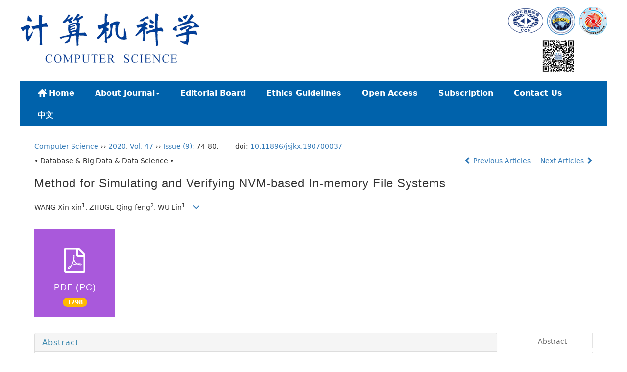

--- FILE ---
content_type: text/html;charset=UTF-8
request_url: https://www.jsjkx.com/EN/10.11896/jsjkx.190700037
body_size: 13130
content:
<!DOCTYPE html>
<html>
<head>
<meta name="keywords" content="非易失性存储器,磨损均衡,内存文件系统,写时延," />
<meta name="HW.ad-path" content="https://www.jsjkx.com/CN/abstract/abstract19345.shtml" />
<meta name="HW.identifier" content="https://www.jsjkx.com/CN/abstract/abstract19345.shtml" />
<meta name="DC.Format" content="text/html" />
<meta name="DC.Language" content="cn" />
<meta name="DC.Title" content="面向非易失性内存文件系统的NVM模拟与验证方法" />
<meta name="DC.Identifier" content="10.11896/jsjkx.190700037" />
<meta name="DC.Contributor" content="王鑫鑫" />
<meta name="DC.Contributor" content=" 诸葛晴凤" />
<meta name="DC.Contributor" content=" 吴林" />
<meta name="DC.Date" content="" />
<meta name="citation_journal_title" content="计算机科学" />
<meta name="citation_journal_abbrev" content="计算机科学" />
<meta name="citation_issn" content="1002-137X" />
<meta name="citation_authors" xml:lang="cn" content="王鑫鑫, 诸葛晴凤, 吴林" />
<meta name="citation_title" xml:lang="cn" content="面向非易失性内存文件系统的NVM模拟与验证方法" />
<meta name="DC.Keywords" xml:lang="cn" content="非易失性存储器,磨损均衡,内存文件系统,写时延,"/>
<meta name="citation_publication_date" content="" />
<meta name="citation_online_date" content="2020-09-10" />
<meta name="citation_volume" content="47" />
<meta name="citation_issue" content="9" />
<meta name="citation_firstpage" content="74" />
<meta name="citation_lastpage" content="80" />
<meta name="citation_id" content="47/9/74" />
<meta name="citation_doi" content="10.11896/jsjkx.190700037" />
<meta name="citation_authors" xml:lang="en" content="WANG Xin-xin, ZHUGE Qing-feng, WU Lin" />
<meta name="citation_title" xml:lang="en" content="Method for Simulating and Verifying NVM-based In-memory File Systems" />
<meta name="DC.Keywords" xml:lang="en" content="In-memory file system,Non-volatile memory,Wear leveling,Write latency,"/>
<meta name="citation_abstract_html_url" content="https://www.jsjkx.com/CN/abstract/abstract19345.shtml" />
<meta name="citation_pdf_url" content="https://www.jsjkx.com/CN/article/downloadArticleFile.do?attachType=PDF&id=19345" />
<meta name="citation_public_url" content="https://www.jsjkx.com/CN/abstract/abstract19345.shtml" />
<meta name="robots" content="noarchive" />
 

    <meta charset="utf-8">
    <meta http-equiv="X-UA-Compatible" content="IE=edge">
    <meta name="viewport" content="width=device-width, initial-scale=1">
    <!-- 上述3个meta标签*必须*放在最前面，任何其他内容都*必须*跟随其后！ -->
    <title>Method for Simulating and Verifying NVM-based In-memory File Systems</title>
<!--css必引 -->
	<link rel="stylesheet" href="https://www.jsjkx.com/images/1002-137X/css/bootstrap.min.css">
	<link rel="stylesheet" href="https://www.jsjkx.com/images/1002-137X/font-awesome-4.7.0/css/font-awesome.css">

<!-- jQuery必引-->
	<script src="https://www.jsjkx.com/images/1002-137X/js/jquery.min.js"></script>
	
	
<!--原摘要中的js -->
	<!--视频播放?????-->
	<script type='text/javascript' src='https://d1bxh8uas1mnw7.cloudfront.net/assets/embed.js'></script>
	<!--图片弹出窗口 必须放在jquery.min.js后-->
	<link rel="stylesheet" href="https://www.jsjkx.com/js/colorbox/colorbox.css">
	<script src="https://www.jsjkx.com/js/colorbox/jquery.colorbox.js"></script>
	<script type="text/javascript">
	//等比缩放图片
function DrawImage(ImgD,FitWidth,FitHeight){
	var image=new Image();
	image.src=ImgD.src;
	if(image.width>0 && image.height>0){
		if(image.width/image.height>= FitWidth/FitHeight){
			if(image.width>FitWidth){
				ImgD.width=FitWidth;
				ImgD.height=(image.height*FitWidth)/image.width;
			}else{
				ImgD.width=image.width;
				ImgD.height=image.height;
			}
		} else{
			if(image.height>FitHeight){
				ImgD.height=FitHeight;
				ImgD.width=(image.width*FitHeight)/image.height;
			}else{
				ImgD.width=image.width;
				ImgD.height=image.height;
			}
		}
	}
}
		</script>
	<!--图片弹出窗口结束-->
	
	<!--原摘要中js end -->
<script language="javascript" src="https://www.jsjkx.com/js/modelDialog1.js"></script>
<script language="javascript" src="https://www.jsjkx.com/js/layer2.1/layer.js"></script>
<script language="javascript" src="https://www.jsjkx.com/js/drag.js"></script>
<script language="javascript" src="https://www.jsjkx.com/js/store.js"></script>
<script language="javascript" src="https://www.jsjkx.com/js/download.js"></script>
<script type="text/javascript" src="http://cdn.mathjax.org/mathjax/latest/MathJax.js?config=TeX-AMS-MML_HTMLorMML"></script>
<script type="text/x-mathjax-config">
	MathJax.Hub.Config({
		extensions: ["tex2jax.js"],
		jax: ["input/TeX", "output/HTML-CSS"], 
		tex2jax: {inlineMath: [ ['$','$'], ["\\(","\\)"] ],displayMath: [ ['$$','$$'], ["\\[","\\]"] ],processEscapes: true},
		"HTML-CSS": { availableFonts: ["TeX"] },
		TeX: {equationNumbers: {autoNumber: ["AMS"], useLabelIds: true}},
        "HTML-CSS": {linebreaks: {automatic: true}},
        SVG: {linebreaks: {automatic: true}}
		});
</script>





<script type="text/javascript">
jQuery(function() {
	jQuery.ajax({
		url: "https://www.jsjkx.com/EN/user/validateCollectArticle.do?articleId=19345",
		success: function(res) {
			collectCount();
			if (res == "true") {
				jQuery("#collectArticle").append("This article has been collected");
			}
			if (res == "false") {
				jQuery("#collectArticle").append("<a href='javascript:;' onclick=\"collectArticle('19345')\">Save</a>");
			}
		}
	});
});

function collectCount() {
	jQuery.ajax({
		url: "https://www.jsjkx.com/CN/user/articleCollectionTimes.do?articleId=19345",
		success: function(res) {
			jQuery("#collectCount").html("");
			jQuery("#collectCount").append(res);
		}
	});
}

function collectArticle(id) {
	var url = window.location.href;
	jQuery.ajax({
		url: "https://www.jsjkx.com/EN/user/addCollectArticle.do",
		data: {
			"articleId": id,
			"url": url
		},
		type: "post",
		success: function(res) {
			if (res == "true") {
				document.getElementById("collectArticle").innerHTML = "This article has been collected!";
				collectCount();
				alert("Sucess to collect!");
			} else if (res == "false") {
				alert("This article has been collected!");
				window.location.reload();
			} else if (res.length > 5) {
				window.location.href = "https://www.jsjkx.com/EN/user/userInfo_en.jsp?url=" + res;
			} else {
				alert("Fail to collect this article!");
				window.location.reload();
			}
		},
		error: function() {
			alert("Fail to collect this article!");
		}
	});
}

function lsdy2(attachType,articleId,qiKanWangZhi,nian,issn){
	var pars = "attachType="+attachType+"&id="+articleId;
		if(attachType == "RICH_HTML"){
			jQuery.post(qiKanWangZhi+"/EN/article/downloadArticleFileFee.do?" + new Date(), pars, function(data){
				window.location.href = qiKanWangZhi+"/article/"+nian+"/"+issn+"/"+articleId;
			});			
		}else{
			window.location.href = qiKanWangZhi+"/EN/article/downloadArticleFile.do?attachType="+attachType+"&id="+articleId;	
		}	
					$('.layui-layer').hide();
	$('.layui-layer-shade').hide();
}
function submitLogin(login_id, remote_password){
	var login_id = document.getElementById(login_id).value;
	var remote_password = document.getElementById(remote_password).value;
	var pars = "login_id="+login_id+"&remote_password="+remote_password;
	jQuery.post("https://www.jsjkx.com/EN/user/login.do?" + new Date(), pars, function(data){
		window.subwin = new SubWindow("下载文件",data,null,null,null,null,'620px','310px',null,null,"#dddddd","true",null,null,"true",null);
		subwin.show();
	});
}

function close(){
		subwin.close();
	}
 
function showArticleFile(url,attachType,articleId){
	var viewAttach = url+"/EN/article/showArticleFile.do?attachType="+attachType+"&id="+articleId;
	window.open(viewAttach,"下载文件","toolbar=no,location=no,directories=no,status=no,menubar=no,scrollbars=no,resizeable=no,copyhistory=no,width=520,height=200,left=88,top=88");
}                      
		
function searchKeyword(url,keyword){
	var form = document.refForm;
	form.keyword.value=keyword;
	form.author.value="";
	form.action = url+"/EN/article/showCorrelativeArticle.do";
	form.submit();
}		

function searchEnKeyword(url,id,keyword){
	var form = document.refForm;
	form.searchSQL.value="(("+keyword+"[Keyword]) AND "+id+"[Journal])";
	form.action = url+"/EN/article/searchArticleResult.do";
	form.submit();
}			
	
function searchAuthor(url,author){
	var form = document.refForm;
	form.author.value=author;
	form.keyword.value="";
	form.action = url+"/EN/article/showCorrelativeArticle.do";
	form.submit();
}	
	
function addtobookshelf(url,articleId){
	var addbookshelf = "";
	addbookshelf = url+"/EN/article/addBookShelf.do?id="+articleId;
	window.open(addbookshelf,"添加到书架","");
}	
	
function showTxtFile(url,articleId){
	var showtxtfile = "";
	showtxtfile = url+"/EN/article/showTxtFile.do?id="+articleId;
	window.open(showtxtfile,"引用管理器","");
}

function addComment(url,articleId){
	var addComment = "";
	addComment = url+"/EN/comment/addComment.do?id="+articleId;
	window.open(addComment,"文章反馈","toolbar=no,location=no,directories=no,status=no,menubar=no,scrollbars=no,resizeable=no,copyhistory=no,width=520,height=300,left=88,top=88");
}



function findPassword(email){
	var emailReg = /^([a-zA-Z0-9_-])+@([a-zA-Z0-9_-])+(.[a-zA-Z0-9_-])+/
	var email = document.getElementById(email).value;
	var matchemail = emailReg.test(email);
	var pars = "email="+email;
	if(email == '' || email == null){
		alert("Email不能为空！");
		return false;
	} else {
		if(matchemail){
			jQuery.post("https://www.jsjkx.com/EN/user/findPassword.do?" + new Date(), pars, function(data){
				subwin.close();
			});
		}else{
			alert("Email格式不正确");		
		}
	}
}
function chakan(shifoukaifang,id,url){
	var url2 = "https://www.jsjkx.com/fileup/1002-137X/SUPPL/"+url;
	window.location.href = "https://www.jsjkx.com/CN/suppl/validateVideo.do?url="+url2+"&id="+id+"&shifoukaifang="+shifoukaifang;
}
</script>

	
	<script src="https://www.jsjkx.com/images/1002-137X/js/bootstrap.min.js"></script>
	<script src="https://www.jsjkx.com/images/1002-137X/js/jquery.pin.js"></script>
	<script src="https://www.jsjkx.com/images/1002-137X/js/abstract.js"></script>
	<!--[if lt IE 9]>
	<script src="https://cdn.bootcss.com/html5shiv/3.7.3/html5shiv.min.js"></script>
	<script src="https://cdn.bootcss.com/respond.js/1.4.2/respond.min.js"></script>
	<![endif]-->
	
	<style>
		#bsBox{
			width:560px !important;
			height:420px !important;
		}
		.bFind-wrapper-top{
			height:25px !important;
		}
		#bsWXBox{
			height: 257px !important;
			width: 232px !important;
		}
	</style>



</head>
<body id="goTop" style="background:#fff;">
<link rel="stylesheet" href="https://www.jsjkx.com/images/1002-137X/css/bootstrap.min.css">
<link rel="stylesheet" href="https://www.jsjkx.com/images/1002-137X/css/css.css">
<!--<script src="https://cdn.bootcss.com/jquery/1.12.4/jquery.min.js"></script>-->
<script src="https://www.jsjkx.com/js/jquery/jquery.min.js"></script>
<script src="https://www.jsjkx.com/images/1002-137X/js/bootstrap.min.js"></script>
<link rel="stylesheet" href="https://www.jsjkx.com/images/1002-137X/fonts/font-awesome.min.css">



<!--二级下拉导航菜单代码-->
<link href="https://www.jsjkx.com/images/1002-137X/css2/responsive-menu.css" rel="stylesheet">
<link href="https://www.jsjkx.com/images/1002-137X/css2/styles.css" rel="stylesheet">

<script src="https://www.jsjkx.com/images/1002-137X/js2/modernizr.min.js" type="text/javascript"></script>
<script src="https://www.jsjkx.com/images/1002-137X/js2/modernizr-custom.js" type="text/javascript"></script>

<script src="https://www.jsjkx.com/images/1002-137X/js2/responsive-menu.js" type="text/javascript"></script>
<script>
	jQuery(function ($) {
		var menu = $('.rm-nav').rMenu({
			minWidth: '1200px',
		});
	});
</script>
<!--二级下拉导航菜单代码end-->


<script language="JavaScript" type="text/JavaScript">
function submitForm(){
	if(document.getElementById("keyword_value").value==""){
		alert("Please Enter Keyword,Title.Author！");
		return false;
	}
	var column = 'ALL';
	var value = document.getElementById("keyword_value").value;
	var searchSql="(("+value+"["+column+"]) OR "+value+"[Sign])";
	document.getElementById("querySQL").value=searchSql;
	document.getElementById("searchForm").submit();
	}
</script>

<form id="searchForm" action="https://www.jsjkx.com/CN/article/searchArticleResult.do" method="post" target="_blank">
	<input type="hidden" name="searchSQL" id="querySQL"/>
	<input type="hidden" name="column" id="column"/>
	<input type="hidden" name="columnValue" id="columnValue"/>
</form>

<div class="header">
	<div class="banner hidden-sm hidden-xs">
		<img src="https://www.jsjkx.com/images/1002-137X/banner.png" class="img-responsive">
	</div>
	<div class="banner hidden-lg hidden-md">
		<img src="https://www.jsjkx.com/images/1002-137X/banner_moble.png" class="img-responsive">
	</div>
	<!--导航-->
	<div class="daohang">
			<div class="navbar site-nav">
					<div class="navbar-header">
						<button class="navbar-toggle collapsed" type="button" data-toggle="collapse" data-target=".navbar-collapse">
							<span class="sr-only">Toggle navigation</span>
							<span class="icon-bar"></span>
							<span class="icon-bar"></span>
							<span class="icon-bar"></span>
						</button>
						<a class="navbar-brand visible-xs" href="">Computer Science</a>
					</div>
					<div class="navbar-collapse collapse" role="navigation">
					
						<ul class="nav navbar-nav">
						<li><a href='https://www.jsjkx.com/EN/1002-137X/home.shtml' class="lmsy site_nav_en"><img src="https://www.jsjkx.com/images/1002-137X/lmsy.png" style="vertical-align: middle;margin-right: 3px;">Home</a></li>
							<li role="presentation" class="dropdown">
								   <a href="#" class="dropdown-toggle site_nav_en" data-toggle="dropdown">About Journal<b class="caret"></b></a>
								   <ul class="dropdown-menu">
								   <li role="presentation"><a role="menuitem" tabindex="-1" href="https://www.jsjkx.com/EN/column/column1.shtml">Journal Profile</a></li>
								   <li role="presentation"><a role="menuitem" tabindex="-1" href="https://www.jsjkx.com/EN/column/item33.shtml">Citation</a></li>
								   <li role="presentation"><a role="menuitem" tabindex="-1" href="https://www.jsjkx.com/EN/column/item34.shtml">Honours</a></li>
									</ul>
							 </li>
							 <!--<li role="presentation" class="dropdown site_nav_en">
								   <a href="#" class="dropdown-toggle" data-toggle="dropdown">Editorial Board<b class="caret"></b></a>
								   <ul class="dropdown-menu">
								   <li role="presentation"><a role="menuitem" tabindex="-1" href="https://www.jsjkx.com/EN/column/item24.shtml">Editor-in-Chief</a></li>
								   <li role="presentation"><a role="menuitem" tabindex="-1" href="https://www.jsjkx.com/EN/column/item35.shtml">Members</a></li>
								  </ul>
							 </li>-->
							 <li><a href="https://www.jsjkx.com/EN/column/item35.shtml" class="site_nav_en">Editorial Board</a></li>
							<li><a href="https://www.jsjkx.com/EN/column/item36.shtml" class="site_nav_en">Ethics Guidelines</a></li>
							<li><a href="https://www.jsjkx.com/EN/column/item20.shtml" class="site_nav_en">Open Access</a></li>
							
							<li><a href="https://www.jsjkx.com/EN/column/column4.shtml" class="site_nav_en">Subscription</a></li>
							<li><a href="https://www.jsjkx.com/EN/column/column6.shtml" class="site_nav_en">Contact Us</a></li>
							<li><a href="https://www.jsjkx.com/CN/1002-137X/home.shtml" target="_blank" class="site_nav_en">中文</a></li>
							<!--<li><a href="http://journal.jsjkx.com" target="_blank">旧版入口</a></li>-->
							
						</ul>

					</div>
			</div>
	</div>
	<!--导航end-->
</div>


<div class="container whitebg">
	<div class="abs-con">
		<div class="row">
			<div class="col-md-12">
				<p style="margin-top:10px;">
											<span><a href="https://www.jsjkx.com">Computer Science</a> ›› <a href="https://www.jsjkx.com/EN/article/showTenYearVolumnDetail.do?nian=2020">2020</a>, <a href="https://www.jsjkx.com/EN/article/showTenYearVolumnDetail.do?nian=2020">Vol. 47</a>  ›› <a href="https://www.jsjkx.com/EN/volumn/volumn_305.shtml">Issue (9)</a>: 74-80.</span><span class="doi-doi">doi: <a href="https://doi.org/10.11896/jsjkx.190700037" target="_blank">10.11896/jsjkx.190700037</a></span>									</p>
				<p>
									</p>
				

				
				<p class="clearfix">
											<span class="pull-left">• Database & Big Data & Data Science •</span>
										<span class="pull-right">
													<a href="https://www.jsjkx.com/EN/abstract/abstract19344.shtml">
								<i class="glyphicon glyphicon-chevron-left"></i> 
									Previous Articles
							</a>
						 &nbsp;&nbsp;&nbsp;
													<a href="https://www.jsjkx.com/EN/abstract/abstract19346.shtml">
								Next Articles <i class="glyphicon glyphicon-chevron-right"></i>
							</a>
											</span>
				</p>
				

		   
				<!------------------------------------英文---------------------------------------------------------------------->
								<h3 class="abs-tit">        
					Method for Simulating and Verifying NVM-based In-memory File Systems	   
				</h3>
								<p data-toggle="collapse" data-target="#divPanelEn">
					<span>
													WANG Xin-xin<sup>1</sup>, ZHUGE Qing-feng<sup>2</sup>, WU Lin<sup>1</sup>
												&nbsp;&nbsp;
						<span data-placement="right"  type="button">
						<i class="glyphicon glyphicon-menu-down" style="cursor:pointer;"></i>
						</span>
					</span>
				</p>    
				
				<div id="divPanelEn" class="collapse bs-callout">
					<address class="address">
						 <ol class="list-unstyled">
														<li>1 College of Computer Science,Chongqing University,Chongqing 400044,China<br/>2 Shool of Computer Science and Software Engineering,East China Normal University,Shanghai 200062,China</li>
													</ol>
					</address>
					 <ul class="list-unstyled code-style" style="overflow: hidden;">
						<li>
							<span>
																	<code>Received:</code>2019-07-03
															</span>
							<span>
															</span>
							<span>
															</span>
							<span>
															</span>
							<span>
																	<code>Published:</code>2020-09-10
															</span>
						</li>
						<li>						</li>
						<li>								<code>About author:</code>WANG Xin-xin,born in 1996,postgra-duate.His main research interests include non-volatile memory and in-memo-ry file systems.<br/>ZHUGE Qing-feng,born in 1970,Ph.D,professor,Ph.D supervisor,is a member of China Computer Federation.Her main research interests include parallel architectures,embedded systems,sup-ply-chain management,real-time systems,optimization algorithms,compi-lers,and scheduling.				
													</li>
						<li>            
													<code class="pull-left" style="overflow: hidden;">Supported by:</code><div class="pull-left">National High Technology Research and Development Program of China (2015AA015304) and National Natural Science Foundation of China (61472052).</div>					
												</li>           
					</ul>
				</div>
			
				<!--英文end-->
				<!-------------------------6大块组----------------------------------------------->
				<div class="group clearfix">
					<div class="row">
																			<div class="col-xs-6 col-sm-4 col-md-2 col-lg-2 margin-bottom-10">
								<span class="change-section">
									<a href="#1" onClick="lsdy1('PDF','19345','https://www.jsjkx.com','2020','305');return false;" class="black-bg btn-menu">
										<i class="fa fa-file-pdf-o text-danger"></i>
										<h2>PDF (PC)</h2>
										<span class="badge">





1298

</span>
									</a>
								</span>
							</div>
																		
																							</div>
										
					<!--<div class="jumbotron" id="showPdf2">
						<ul class="list-unstyled">
							<li><a href="">1. 探讨2016版国际胰瘘研究小组定义和分级系统对胰腺术后患者胰瘘分级的影响.PDF<span>(500KB)</span></a></li>
						</ul>
					</div>-->
					
				</div>
			<!--6大块组------------------->
			</div>
		</div>
    </div>
    <div class="row" id="pin">
        <div class="col-lg-10 col-md-10 col-sm-12 col-sm-12">
            <!--折叠面板begin-->
            <div class="panel-group" id="accordion" role="tablist" aria-multiselectable="true">
                <div class="panel panel-default">
                    <div class="panel-heading" role="tab" id="zhaiyao" onClick="xianshi(this)">
                        <h4 class="panel-title">
                            <a id="abstract">
                                Abstract
                            </a>
                        </h4>
                    </div>
                    <div id="collapseOne" class="panel-collapse collapse in" role="tabpanel" aria-labelledby="headingOne">
                        <div class="panel-body line-height text-justify">
                            <form name="refForm" action="showCorrelativeArticle.do" method=post target=_blank>
							<input type="hidden" name="searchSQL" value="" />
                            <input type=hidden name="keyword" value="" id="keyword">
							<input type=hidden name="author" value="" id="author">
																	<p>
										<strong>Abstract: </strong>
										Most existing NVM-based file systems conduct experiments by simulating NVM with DRAM.However,they ignore the differences between NVM and DRAM,and make it impossible to accurately reflect the performance and wear distribution of file systems on NVM devices.The accuracy and interfaces of existing NVM emulators are not sufficient to support the simulation requirements of NVM-based file systems.This paper proposes a method for simulating NVM write latency and verifying wear distribution of NVM-based file systems.The accuracy of latency simulation is improved by injecting software-created delay according to the I/O characteristics of file system.To depict the wear distribution of NVM physical devices caused by the NVM-based file system,every update operation to NVM page is tracked.Experimental results show that the proposed method can reduce the error rate of write latency simulation by 65% on average,while accurately reflect the wear distribution of NVM.
									</p>
																									<p><strong>Key words: </strong>
																																						   <a href="#" onClick="searchEnKeyword('https://www.jsjkx.com','1','In-memory file system')">In-memory file system, </a>
																																							   <a href="#" onClick="searchEnKeyword('https://www.jsjkx.com','1','Non-volatile memory')">Non-volatile memory, </a>
																																							   <a href="#" onClick="searchEnKeyword('https://www.jsjkx.com','1','Wear leveling')">Wear leveling, </a>
																																							   <a href="#" onClick="searchEnKeyword('https://www.jsjkx.com','1','Write latency')">Write latency</a> 
																												</p>
															</form>
                            <!--分类号-->
                            																											<p>
											<strong>
																									CLC Number:&nbsp;
																							</strong> 
																					</p>
										<ul class="list-unstyled pacs">
											<li>
												<!--分类号链接<a href="../article/showArticleBySubjectScheme.do?code=TP316.89" target="_blank">-->
												TP316.89
																				</li>
										</ul>
																								                            <!--分类号end-->
                            <div class="row hidden-xs hidden-sm">
                                <div class="col-xs-12 col-sm-2 col-md-2 col-lg-2 margin-bottom-10 text-center">
                                    <div class="text-primary btn-menu">
                                        <h4>Cite this article</h4>
                                    </div>
                                </div>
                                <div class="col-xs-12 col-sm-10 col-md-10 col-lg-10 margin-bottom-10">
                                    <div class="primary-border">
																				   <p>
												WANG Xin-xin, ZHUGE Qing-feng, WU Lin. Method for Simulating and Verifying NVM-based In-memory File Systems[J].Computer Science, 2020, 47(9): 74-80.
											</p>	
										                                    </div>
                                </div>
                            </div>
                            <div class="row hidden-xs hidden-sm">
                                <div class="col-xs-12 col-sm-2 col-md-2 col-lg-2 margin-bottom-10 text-center">
                                    <div class="btn-menu bs-callout-warning">
                                        <h4>share this article</h4>
                                    </div>
                                </div>
                                <div class="col-xs-12 col-sm-10 col-md-10 col-lg-10 margin-bottom-10">
                                    <div class="primary-border">
                                        <p>
                                            <b>
                                                <form name=mail action="https://www.jsjkx.com/EN/article/sendMail.jsp" method=post target=_blank> 
												<div class="bshare-custom pull-left"><div class="bsPromo bsPromo2"></div><a title="Share with WeChat" class="bshare-weixin" href="javascript:void(0);"></a><a title="Share with sina micro-blog" class="bshare-sinaminiblog" href="javascript:void(0);"></a><a title="Share QQ space" class="bshare-qzone"></a><a title="Share to Tencent micro-blog" class="bshare-qqmb"></a><a title="More platforms" class="bshare-more bshare-more-icon more-style-addthis"></a><span class="BSHARE_COUNT bshare-share-count" style="float: none;">0</span></div><script type="text/javascript" charset="utf-8" src="http://static.bshare.cn/b/buttonLite.js#style=-1&amp;uuid=&amp;pophcol=2&amp;lang=zh"></script><script type="text/javascript" charset="utf-8" src="http://static.bshare.cn/b/bshareC0.js"></script>
                                                 &nbsp;&nbsp;&nbsp;&nbsp;/&nbsp;&nbsp;
                                                <a href="#" id="collectArticle" class="shouc"></a> <span id="collectCount"></span> /&nbsp;&nbsp;                                        
													<a onclick="mail.submit()" href="javascript:void(null)" class="tuij">Recommend</a>
													<input type="hidden" value="I find an interesting article in Computer Science, about “Non-volatile memory|In-memory file system|Write latency|Wear leveling”. Please open it by linking:https://www.jsjkx.com/EN/abstract/abstract19345.shtml" name="neirong">
													<input type="hidden" name="thishref" value="https://www.jsjkx.com/EN/abstract/abstract19345.shtml">
													<input type="hidden" name="jname" value="Computer Science">
													<input type="hidden" name="title" value="Non-volatile memory|In-memory file system|Write latency|Wear leveling">
												<form>
                                            </b>
                                        </p>
                                        <p><b>Add to citation manager</b> <span class="daochu"><a href="https://www.jsjkx.com/EN/article/getTxtFile.do?fileType=EndNote&id=19345" id="ris_export">EndNote</a>|<a href="https://www.jsjkx.com/EN/article/getTxtFile.do?fileType=Ris&id=19345">Reference Manager</a>|<a href="https://www.jsjkx.com/EN/article/getTxtFile.do?fileType=ProCite&id=19345">ProCite</a>|<a id="bibtex_export" href="https://www.jsjkx.com/EN/article/getTxtFile.do?fileType=BibTeX&id=19345">BibTeX</a>|<a href="https://www.jsjkx.com/EN/article/getTxtFile.do?fileType=RefWorks&id=19345">RefWorks</a></span>
										</p>
										<p><strong>URL:</strong>
										<a href="https://www.jsjkx.com/EN/10.11896/jsjkx.190700037" class="txt_zhaiyao1">https://www.jsjkx.com/EN/10.11896/jsjkx.190700037</a>
										</p>
										<p>
																					<strong>&nbsp;</strong>&nbsp;&nbsp;&nbsp;&nbsp;&nbsp;&nbsp;&nbsp;
											<a href="https://www.jsjkx.com/EN/Y2020/V47/I9/74" class="txt_zhaiyao1">
												https://www.jsjkx.com/EN/Y2020/V47/I9/74
											</a>
																				</p>
										<!--  trendmd  -->
													<div id="trendmd-suggestions"></div>
												<!--  trendmd  -->
                                    </div>
                                </div>
                            </div>
                        </div>
                    </div>
                </div>
                
                                                <div class="panel panel-default">
                    <div class="panel-heading" role="tab" id="cankaowenxian" onClick="xianshi(this)">
                        <h4 class="panel-title">
                            <a id="reference" class="collapsed">
                                References                             </a>
                        </h4>
                    </div>
                    <div id="collapseThree" class="panel-collapse collapse" role="tabpanel" aria-labelledby="headingThree">
                        <div class="panel-body">
                            <!--start-->
                            <table width="98%" border="0" align="center" cellpadding="0" cellspacing="8">
																	<tr>
										<td class="J_author"> [1] LEE B C,ZHOU P,YANG J,et al.Phase-change technologyand the future of main memory[J].IEEE Micro,2010,30(1):143-143.<br/>[2] Intel Optane Memory[EB/OL].https://www.intel.com/content/www/us/en/architecture-and-technology/optane-memory.html.<br/>[3] FREITAS R F,WILCKE W W.Storage-class memory:The next storage system technology[J].IBM Journal of Research and Development,2008,52(4/5):439-447.<br/>[4] JUNG M,SHALF J,KANDEMIR M.Design of a large-scalestorage-class RRAM system[C]//Proceedings of the 27th international ACM Conference on International Conference on Supercomputing.ACM,2013:103-114.<br/>[5] XU C,CHEN P Y,NIU D,et al.Architecting 3D vertical resistive memory for next-generation storage systems[C]//2014 IEEE/ACM International Conference on Computer-Aided Design (ICCAD).IEEE,2014:55-62.<br/>[6] LUO L,LIU Y,QIAN D P.Survey on in-memory computingtechnology[J].Ruan Jian Xue Bao/Journal of Software,2016,27(8):2147-2167.<br/>[7] ARULRAJ J,PAVLO A,DULLOOR S R.Let’s talk about sto-rage & recovery methods for non-volatile memory database systems[C]//Proceedings of the 2015 ACM SIGMOD International Conference on Management of Data.ACM,2015:707-722.<br/>[8] CAULFIELD A M,DE A,COBURN J,et al.Moneta:A high-performance storage array architecture for next-generation,non-volatile memories[C]//Proceedings of the 2010 43rd Annual IEEE/ACM International Symposium on Microarchitecture.IEEE Computer Society,2010:385-395.<br/>[9] WU C,ZHANG G,LI K.Rethinking computer architectures andsoftware systems for phase-change memory[J].ACM Journal on Emerging Technologies in Computing Systems,2016,12(4):33.<br/>[10] CONDIT J,NIGHTINGALE E B,FROST C,et al.Better I/O through byte-addressable,persistent memory[C]//Proceedings of the ACM SIGOPS 22nd Symposium on Operating Systems Principles.ACM,2009:133-146.<br/>[11] WU X,REDDY A L.SCMFS:a file system for storage classmemory[C]//Proceedings of 2011 International Conference for High Performance Computing,Networking,Storage and Analysis.ACM,2011:39.<br/>[12] DULLOOR S R,KUMAR S,KESHAVAMURTHY A,et al.System software for persistent memory[C]//Proceedings of the Ninth European Conference on Computer Systems.ACM,2014:15.<br/>[13] XU J,SWANSON S.NOVA:a log-structured file system for hybrid volatile/non-volatile main memories[C]//Proceedings of the 14th Usenix Conference on File and Storage Technologies.USENIX Association,2016:323-338.<br/>[14] OU J,SHU J,LU Y.A high performance file system for non-volatile main memory[C]//Proceedings of the Eleventh European Conference on Computer Systems.ACM,2016.<br/>[15] SHA E H M,CHEN X,ZHUGE Q,et al.A new design of in-memory file system based on file virtual address framework[J].IEEE Transactions on Computers,2016,65(10):2959-2972.<br/>[16] VOLOS H,MAGALHAES G,CHERKASOVA L,et al.Quartz:A lightweight performance emulator for persistent memory soft-.ware[C]//Proceedings of the 16th Annual Middleware Confe-rence.ACM,2015:37-49.<br/>[17] DUAN Z,LIU H,LIAO X,et al.HME:A lightweight emulator for hybrid memory[C]//2018 Design,Automation & Test in Europe Conference & Exhibition (DATE).IEEE,2018:1375-1380.<br/>[18] WU L,ZHUGE Q,SHA E H M,et al.DWARM:A wear-aware memory management scheme for in-memory file systems[J].Future Generation Computer Systems,2018,88:1-15.<br/>[19] SHEN Z R,XUE W,SHU J W.Research on New Non-Volatile Storage[J].Journal of Computer Research & Development,2014,51(2):445-453.<br/>[20] Fio:Flexible I/O Tester[EB/OL].http://freecode.com/projects/fio.<br/>[21] PostMark[EB/OL].http://openbenchmarking.org/test/pts/postmark.<br/>[22] BINKERT N,BECKMANN B,BLACK G,et al.The gem5 simulator[J].ACM SIGARCH Computer Architecture News,2011,39(2):1-7.<br/>[23] CHEN X,SHA E H M,ZENG Y,et al.Efficient wear leveling for inodes of file systems on persistent memories[C]//2018 Design,Automation & Test in Europe Conference & Exhibition (DATE).IEEE,2018:1524-1527.</td>
									</tr>
															</table>
                            <!--end--> 
                        </div>
                      </div>         
                </div>
                <div class="panel panel-default">
                    <div class="panel-heading" role="tab" id="xiangguanwenzhang" onClick="xianshi(this)">
                        <h4 class="panel-title">
                            <a id="relatedArticles" class="collapsed" >
                                Related Articles <span class="badge badge-info">9</span>
                            </a>
                        </h4>
                    </div>
                    <div id="collapseFour" class="panel-collapse collapse" role="tabpanel" aria-labelledby="headingFour">
                        <div class="panel-body">
							<table width="100%" border="0" height='25'>
								
																																																										<tr>
													<td width="30" valign='top' style="line-height:30px;">[1]</td>
													<td class="J_zhaiyao" style="line-height:30px;" valign='top'>
														LIU Gao-cong, LUO Yong-ping, JIN Pei-quan. 
														<a href="https://www.jsjkx.com/EN/10.11896/jsjkx.210700176" target="_blank" class="txt_zhaiyao">
															Accelerating Persistent Memory-based Indices Based on Hotspot Data
														</a>[J]. Computer Science, 2022, 49(8): 26-32.
													</td>
												</tr>
																																																																																<tr>
													<td width="30" valign='top' style="line-height:30px;">[2]</td>
													<td class="J_zhaiyao" style="line-height:30px;" valign='top'>
														FAN Peng-hao, HUANG Guo-rui, JIN Pei-quan. 
														<a href="https://www.jsjkx.com/EN/10.11896/jsjkx.200900071" target="_blank" class="txt_zhaiyao">
															NVRC:Write-limited Logging for Non-volatile Memory
														</a>[J]. Computer Science, 2021, 48(3): 130-135.
													</td>
												</tr>
																																																																																<tr>
													<td width="30" valign='top' style="line-height:30px;">[3]</td>
													<td class="J_zhaiyao" style="line-height:30px;" valign='top'>
														ZHANG Xiao, ZHANG Si-meng, SHI Jia, DONG Cong, LI Zhan-huai. 
														<a href="https://www.jsjkx.com/EN/10.11896/jsjkx.201000149" target="_blank" class="txt_zhaiyao">
															Review on Performance Optimization of Ceph Distributed Storage System
														</a>[J]. Computer Science, 2021, 48(2): 1-12.
													</td>
												</tr>
																																																																																<tr>
													<td width="30" valign='top' style="line-height:30px;">[4]</td>
													<td class="J_zhaiyao" style="line-height:30px;" valign='top'>
														WANG Tao, LIANG Xiao, WU Qian-qian, WANG Peng, CAO Wei, SUN Jian-ling. 
														<a href="https://www.jsjkx.com/EN/10.11896/j.issn.1002-137X.2019.09.008" target="_blank" class="txt_zhaiyao">
															Logless Hash Table Based on NVM
														</a>[J]. Computer Science, 2019, 46(9): 66-72.
													</td>
												</tr>
																																																																																<tr>
													<td width="30" valign='top' style="line-height:30px;">[5]</td>
													<td class="J_zhaiyao" style="line-height:30px;" valign='top'>
														HOU Ze-yi, WAN Hu, XU Yuan-chao. 
														<a href="https://www.jsjkx.com/EN/10.11896／j.issn.1002-137X.2018.07.012" target="_blank" class="txt_zhaiyao">
															NMST:A Persistent Memory Management Optimization Approach Based on Segment Tree
														</a>[J]. Computer Science, 2018, 45(7): 78-83.
													</td>
												</tr>
																																																																																<tr>
													<td width="30" valign='top' style="line-height:30px;">[6]</td>
													<td class="J_zhaiyao" style="line-height:30px;" valign='top'>
														LI Yue,WANG Fang. 
														<a href="https://www.jsjkx.com/EN/10.11896／j.issn.1002-137X.2018.07.008" target="_blank" class="txt_zhaiyao">
															Survey on Storage Security of Emerging Non-volatile Memory
														</a>[J]. Computer Science, 2018, 45(7): 53-60.
													</td>
												</tr>
																																																																																<tr>
													<td width="30" valign='top' style="line-height:30px;">[7]</td>
													<td class="J_zhaiyao" style="line-height:30px;" valign='top'>
														SUN Qiang, ZHUGE Qing-feng, CHEN Xian-zhang, Edwin H.-M.SHA, WU Lin. 
														<a href="https://www.jsjkx.com/EN/" target="_blank" class="txt_zhaiyao">
															In-page Wear-leveling Memory Management Based on Non-volatile Memory
														</a>[J]. Computer Science, 2018, 45(11A): 505-510.
													</td>
												</tr>
																																																																																<tr>
													<td width="30" valign='top' style="line-height:30px;">[8]</td>
													<td class="J_zhaiyao" style="line-height:30px;" valign='top'>
														SUN Zhi-long, Edwin H-M Sha, ZHUGE Qing-feng, CHEN Xian-zhang and WU Kai-jie. 
														<a href="https://www.jsjkx.com/EN/10.11896/j.issn.1002-137X.2017.02.036" target="_blank" class="txt_zhaiyao">
															Research on Data Consistency for In-memory File Systems
														</a>[J]. Computer Science, 2017, 44(2): 222-227.
													</td>
												</tr>
																																																																																<tr>
													<td width="30" valign='top' style="line-height:30px;">[9]</td>
													<td class="J_zhaiyao" style="line-height:30px;" valign='top'>
														ZHAO Li-wei, CHEN Xian-zhang and ZHUGE Qing-feng. 
														<a href="https://www.jsjkx.com/EN/10.11896/j.issn.1002-137X.2016.06.037" target="_blank" class="txt_zhaiyao">
															Performance Comparison of Join Operations on SIMFS and EXT4
														</a>[J]. Computer Science, 2016, 43(6): 184-187.
													</td>
												</tr>
																																																					</table>
                        </div>
                    </div>
                </div>
                <div class="panel panel-default">
                    <div class="panel-heading" role="tab" id="Metrics" onClick="xianshi(this)">
                        <h4 class="panel-title">
                            <a class="collapsed">
                                Metrics
                            </a>
                        </h4>
                    </div>
                    <div id="collapseFive" class="panel-collapse collapse" role="tabpanel" aria-labelledby="headingFive">
                        <div class="panel-body">
							<table width="98%" border="0" cellspacing="0" cellpadding="0">
								<tr>
									<td width="24" height="32"></td>
									<td colspan="2" bgcolor="#E0EEF7"><span class="STYLE1">Viewed</span></td>
								</tr>
								<tr>
									<td width="24" height="5"></td>
									<td colspan="2" bgcolor="#FFFFFF"></td>
								</tr>
								<tr>
									<td height="153"></td>
									<td width="110" valign="top" bgcolor="#EFEFEF" style="line-height:150%">
										<strong>Full text</strong><br />
										<span class="STYLE2"><div id="FullText"></div></span>
									</td>
									<td valign="top">
										<table width="63%" border="0" cellspacing="0" cellpadding="0">
											<tr>
												<td><div id="HtmlPdfVersion"></div></td>
											</tr>
										</table>
										<br />
										<table width="63%" border="0" cellspacing="0" cellpadding="0">
											<tr>
												<td colspan="3"><div id="FromHtmlPdf"></div></td>
											</tr>
										</table>
										<br />
										<div id="DownloadDistribution"></div>
										<div id="DownloadCountryDistribution"></div>
									</td>
								</tr>
								<tr>
									<td></td>
									<td colspan="2" height=5></td>
								</tr>
								<tr>
									<td height="158"></td>
									<td valign="top" bgcolor="#efefef" style="line-height:150%">
										<strong>Abstract</strong><br>
										<span class="STYLE2"><div id="AbstractCount"></div></span>
									</td>
									<td valign="top">
										<table width="40%" height="52" border="0" cellpadding="0" cellspacing="0">
											<tr>
												<td><div id="AbstractVersion"></div></td>
											</tr>
											<tr>
												<td><div id="FromAbstract"></div></td>
											</tr>
										</table>
										<br />
										<div id="AbstractDistribution"></div>
										<div id="AbstractCountryDistribution"></div>
									</td>
								</tr>
								<tr>
									<td></td>
									<td colspan="2" height=5></td>
								</tr>
								<tr>
									<td height="30"></td>
									<td bgcolor="#E0EEF7"><p><strong>Cited</strong></p></td>
									<td>
										<div id="citations"></div>
									</td>
								</tr>
								<tr>
									<td height="8"></td>
									<td height="8"></td>
									<td height="8"></td>
								</tr>
								<tr>
									<td height="31">&nbsp;</td>
									<td bgcolor="#E0EEF7"><strong>Shared</strong></td>
									<td><strong>&nbsp;&nbsp;<a class="shareCount"></a></strong></td>
								</tr>
								<tr>
									<td height="5"></td>
									<td></td>
									<td></td>
								</tr>
								<tr>
									<td height="31">&nbsp;</td>
									<td bgcolor="#E0EEF7"><strong>Discussed</strong></td>
									<td width="973" style="padding-left: 20px;">&nbsp;&nbsp;<div class='altmetric-embed' data-doi='10.11896/jsjkx.190700037'></div></td>
								</tr>
							</table>			
                        </div>
                    </div>
                </div>
				<div class="panel panel-default">
                    <div class="panel-heading" role="tab" id="benwenpingjia" onClick="xianshi(this)">
                        <h4 class="panel-title">
                            <a id="pingjia">
                                Comments
                            </a>
                        </h4>
                    </div>
					<div id="collapseSix" class="panel-collapse collapse" role="tabpanel" aria-labelledby="headingSix">
                        <div class="panel-body">
							<div id="ArticleEstimate">
								<div id="Estimate"></div>
								<div id="Comment"></div>
							</div>
                        </div>
                    </div>
                </div>
				<div class="panel panel-default">
                    <div class="panel-heading" role="tab" id="tuijianyuedu" onClick="xianshi(this)">
                        <h4 class="panel-title">
                            <a id="relatedArticles">
                                Recommended <span class="badge badge-info">0</span>
                            </a>
                        </h4>
                    </div>
                    <div id="collapseSeven" class="panel-collapse collapse" role="tabpanel" aria-labelledby="headingSeven">
                        <div class="panel-body">
							<table width="98%" border="0" align="center" cellpadding="0" cellspacing="8" valign='top' height='auto'>
								<tr>
									<td valign='top'>
										<table width="100%" border="0" height='25'>
																																													<tr>
													<td colspan='2' align='center'><strong>No Suggested Reading articles found!</strong></td>
												</tr>
																					</table>
									</td>
								</tr>
							</table>
                        </div>
                    </div>
                </div>
            </div>
            <!--折叠面板end-->
        </div>
        <div class="col-lg-2 col-md-2 hidden-print hidden-xs hidden-sm">
            <!--右快速导航-->
            <div id="plane" class="pinned">
                <ul class="plane-bd list-unstyled">
                    <li>
                        <a href="javascript:;"  onclick="zhaiyao('#zhaiyao');">
                            <span>Abstract</span>
                            <i class="glyphicon glyphicon-text-color"></i>
                        </a>
                    </li>
				                    <li>
                        <a href="javascript:;"  onclick="zhaiyao('#cankaowenxian');">
                            <span>References</span>
                            <i class="glyphicon glyphicon-equalizer"></i>
                        </a>
                    </li>
                    <li>
                        <a href="javascript:;"  onclick="zhaiyao('#xiangguanwenzhang');">
                            <span>Related Articles</span>
                            <i class="glyphicon glyphicon-list-alt"></i>
                        </a>
                    </li>
                    <li>
                        <a href="javascript:;"  onclick="zhaiyao('#Metrics');">
                            <span>Metrics</span>
                            <i class="glyphicon glyphicon-stats"></i>
                        </a>
                    </li>
					<li>
                        <a href="javascript:;" onclick="zhaiyao('#benwenpingjia');">
                            <span>Comments</span>
                            <i class="glyphicon glyphicon-stats"></i>
                        </a>
                    </li>
					<li>
                        <a href="javascript:;" onclick="zhaiyao('#tuijianyuedu');">
                            <span>Recommended</span>
                            <i class="glyphicon glyphicon-list-alt"></i>
                        </a>
                    </li>
                </ul>
                <div class="plane-ft">
                    <a href="#goTop" target="_self"  title="TOP" style="color:#ff6600;" class="text-center">TOP</a>
                </div>
            </div>
            <!--右快速导航-->
        </div> 
    </div>  
</div>
<div class="footer">
	<div class="banquan">
	<a href="https://beian.miit.gov.cn" target="_blank" style="color:#FFFFFF">渝ICP备16013121号-4 </a><br>
	Add:18# Honghu West Rd., Yubei ,Chongqing,China &nbsp;&nbsp; Post Code: 401121<br>
	Tel: 023-63500828/023-67039612/023-67039623  <br>
	E-mail: jsjkx12@163.com <br>
	Powered by <a href="http://www.magtech.com.cn/CN/model/index.shtml" target="_blank" class="baise">Beijing Magtech Co., Ltd.</a>
	</div>
</div>

<!--返回顶部-->
<div class="top" id="backtop" style="display:block;">
    <span class="glyphicon glyphicon-chevron-up" aria-hidden="true" ></span>
</div>
<script type="text/javascript">
    $(document).ready(function(){
        $("#backtop").hide();
        $(window).scroll(function () {
            if ($(this).scrollTop() >50) {
                $('#backtop').fadeIn();
            } else {
                $('#backtop').fadeOut();
            }
        });
        $('#backtop').click(function () {
            $('body,html').animate({
                scrollTop: 0
            }, 500);
        });
        $("pre").addClass("prettyprint");
        prettyPrint();
    });
</script>
<!--返回顶部end-->

<iframe src="https://www.jsjkx.com/EN/article/updateBrowseNum.jsp?articleid=19345" height=0 scrolling=no border=0 frameborder=0 allowtransparency="true"></iframe>

</body>
</html>

<script type="text/javascript">
	var hash = window.location.hash;
	loadMetricsTabc();
	loadArticleEstimate();
	$(function() {
    	$('#container').tabs(1);
    });
    $("#MetricsTabC").click(function(){
		loadMetricsTabc();
	});
	 $("#ArticleEstimateTab").click(function(){
		loadArticleEstimate();
	});
	function loadArticleEstimate(){
		$("#Estimate").empty();
		$("#Estimate").append("<iframe src=\"https://www.jsjkx.com/include/showEstimateEn.do?articleId=19345\" width=\"1000\" height=\"85\"  scrolling=no frameborder=0 allowtransparency=\"true\" style=\"padding: 20\"></iframe>");
		$("#Comment").empty();
		$("#Comment").append("<iframe src=\"https://www.jsjkx.com/EN/comment/showCommentList.do?type=article&typeId=19345\" width=\"1000\" style=\"min-height:700px;width:100%;\"   scrolling=no frameborder=0 allowtransparency=\"true\" style=\"padding: 20\" id=\"ifr-comment\"></iframe>");
	}
	$(function(){
		$('.tabs-nav').children('li').eq(0).addClass('tabs-selected');
		$('.tabs-nav').children('li').last().removeClass('tabs-selected');
		$('#AbstractTab').removeClass('tabs-hide');
		$('#MetricsTab').addClass('tabs-hide');
	})
	function loadMetricsTabc(){
		$("#FullText").load("https://www.jsjkx.com/EN/matrix/matrix.do?articleId=19345&type=FullText");
		$("#HtmlPdfVersion").load("https://www.jsjkx.com/EN/matrix/matrix.do?articleId=19345&type=HtmlPdfVersion");
		$("#FromHtmlPdf").load("https://www.jsjkx.com/EN/matrix/matrix.do?articleId=19345&type=FromHtmlPdf");
		$("#AbstractVersion").load("https://www.jsjkx.com/EN/matrix/matrix.do?articleId=19345&type=AbstractVersion");
		$("#AbstractCount").load("https://www.jsjkx.com/EN/matrix/matrix.do?articleId=19345&type=AbstractCount");
		$("#FromAbstract").load("https://www.jsjkx.com/EN/matrix/matrix.do?articleId=19345&type=FromAbstract");
		$("#citations").load("https://www.jsjkx.com/EN/matrix/matrix.do?articleId=19345&type=citations");
		$("#DownloadDistribution").empty();
		$("#DownloadDistribution").append("<iframe src=\"https://www.jsjkx.com/EN/matrix/matrix.do?articleId=19345&type=DownloadDistribution\" width=\"600\" height=\"300\"  scrolling=no frameborder=0 allowtransparency=\"true\" style=\"padding: 20\"></iframe>");
		$("#DownloadCountryDistribution").empty();
		$("#DownloadCountryDistribution").append("<iframe src=\"https://www.jsjkx.com/EN/matrix/matrix.do?articleId=19345&type=DownloadCountryDistribution\" width=\"550\" height=\"300\"  scrolling=no frameborder=0 allowtransparency=\"true\"></iframe>");
		$("#AbstractDistribution").empty();
		$("#AbstractDistribution").append("<iframe src=\"https://www.jsjkx.com/EN/matrix/matrix.do?articleId=19345&type=AbstractDistribution\" width=\"600\" height=\"300\"  scrolling=no frameborder=0 allowtransparency=\"true\" style=\"padding: 20\"></iframe>");
		$("#AbstractCountryDistribution").empty();
		$("#AbstractCountryDistribution").append("<iframe src=\"https://www.jsjkx.com/EN/matrix/matrix.do?articleId=19345&type=AbstractCountryDistribution\" width=\"550\" height=\"300\"  scrolling=no frameborder=0 allowtransparency=\"true\" style=\"padding: 20\"></iframe>");
	}
	
</script>
<script defer src='//js.trendmd.com/trendmd.min.js' data-trendmdconfig='{"element":"#trendmd-suggestions"}'></script>
    <!--css必引 -->	
	<link rel="stylesheet" href="https://www.jsjkx.com/images/1002-137X/css/abstract.css">

--- FILE ---
content_type: text/css;charset=UTF-8
request_url: https://www.jsjkx.com/images/1002-137X/css/css.css
body_size: 7678
content:
.td4 {
	BORDER-BOTTOM: #ccc 1px solid; BORDER-LEFT: #ccc 1px solid; BORDER-TOP: #ccc 1px solid; BORDER-RIGHT: #ccc 1px solid
}

.td_fl {
	BORDER: #f8d6c8 1px solid;
}
.td41 {
	BORDER-BOTTOM: #d7cec6 1px solid; BORDER-LEFT: #d7cec6 1px solid; BORDER-TOP: #d7cec6 1px solid; BORDER-RIGHT: #d7cec6 1px solid
}



.14lan {
	COLOR: #925432; FONT-SIZE: 12px; FONT-WEIGHT: bold;
}


.min { float:left

}
.min LI A {
		TEXT-ALIGN: left; LINE-HEIGHT: 24px; MARGIN: 0px 0px 0px 68px; FLOAT: left; HEIGHT: 24px; COLOR: #013974; font-size:12px; 
}
.min LI A:visited {
	TEXT-DECORATION: none; COLOR: #013974
}
.min LI A:hover {
	TEXT-ALIGN: left; LINE-HEIGHT: 24px; MARGIN: 0px 0px 0px 68px; FLOAT: left; HEIGHT: 24px; COLOR: #bf0000; font-size:12px; TEXT-DECORATION: none
}
.lanmu1 {
	  FONT-SIZE: 12px; FONT-WEIGHT: bold; padding-left: 10px
}
.lanmu10 {
	COLOR: #ce5302; FONT-SIZE: 12px; FONT-WEIGHT: bold;
}
.lanmu101 {
	COLOR: #ff6600; FONT-SIZE: 12px; FONT-WEIGHT: bold; padding-left: 10px
}
.lanmu1_zzs {
	FONT-FAMILY: verdana; COLOR: #c30000; FONT-SIZE: 12px; FONT-WEIGHT: bold; padding-left: 10px
}
.lanmu1_cea {
	COLOR: #052f63; FONT-SIZE: 12px; FONT-WEIGHT: bold; padding-left: 10px
}
.lanmu101_zzs {
	FONT-FAMILY: verdana; COLOR: #ff6600; FONT-SIZE: 12px; FONT-WEIGHT: bold; padding-left: 10px
}

/* 切换*/
.blog {
	MARGIN-TOP: 0px; WIDTH: 210px; OVERFLOW: hidden
}
.blog UL {
	BORDER-BOTTOM: #D2E1ED 1px; BORDER-LEFT: #D2E1ED 1px solid; PADDING-BOTTOM: 0px; LINE-HEIGHT: 24px; LIST-STYLE-TYPE: none; MARGIN: 1px 0px 0px; PADDING-LEFT: 0px; WIDTH: 210px; PADDING-RIGHT: 0px; FLOAT: left; OVERFLOW: hidden; BORDER-TOP: #D2E1ED 1px solid; BORDER-RIGHT: #D2E1ED 1px; PADDING-TOP: 0px
}
.blog LI {
	PADDING-BOTTOM: 0px; MARGIN: 0px; PADDING-LEFT: 0px; WIDTH: 200px; PADDING-RIGHT: 0px; FLOAT: left; OVERFLOW: hidden; BORDER-RIGHT: #D2E1ED 1px solid; PADDING-TOP: 0px
}
.blog DL {
	PADDING-BOTTOM: 0px; LIST-STYLE-TYPE: none; MARGIN: 0px; PADDING-LEFT: 0px; WIDTH: 210px; PADDING-RIGHT: 0px; PADDING-TOP: 0px
}
.blog DD {
	PADDING-BOTTOM: 10px;
	MARGIN: 0px;
	PADDING-LEFT: 0px;
	WIDTH: 210px;
	PADDING-RIGHT: 0px;
	OVERFLOW: hidden;
	PADDING-TOP: 10px;
	border-bottom-width: 1px;
	border-bottom-style: dashed;
	border-bottom-color: #afafb0;
}
#tag1 {
	TEXT-ALIGN: center; PADDING-BOTTOM: 0px; MARGIN: 0px; PADDING-LEFT: 0px; WIDTH: 104px; PADDING-RIGHT: 0px; BACKGROUND: url(tagoff.gif) no-repeat; FLOAT: left; HEIGHT: 24px; CURSOR: pointer; TEXT-DECORATION: none; PADDING-TOP: 0px; font-size:12px
}
#tag2 {
	TEXT-ALIGN: center; PADDING-BOTTOM: 0px; MARGIN: 0px; PADDING-LEFT: 0px; WIDTH: 103px; PADDING-RIGHT: 0px; BACKGROUND: url(tagoff.gif) no-repeat; FLOAT: left; HEIGHT: 24px; CURSOR: pointer; TEXT-DECORATION: none; PADDING-TOP: 0px; font-size:12px
}
#tag1 A:hover {
	TEXT-ALIGN: center; PADDING-BOTTOM: 0px; MARGIN: 0px; PADDING-LEFT: 0px; WIDTH: 104px; PADDING-RIGHT: 0px; BACKGROUND: url(tagon.gif) no-repeat; FLOAT: left; HEIGHT: 24px; CURSOR: pointer; TEXT-DECORATION: none; PADDING-TOP: 0px
}
#tag2 A:hover {
	TEXT-ALIGN: center; PADDING-BOTTOM: 0px; MARGIN: 0px; PADDING-LEFT: 0px; WIDTH: 103px; PADDING-RIGHT: 0px; BACKGROUND: url(tagon.gif) no-repeat; FLOAT: left; HEIGHT: 24px; CURSOR: pointer; TEXT-DECORATION: none; PADDING-TOP: 0px
}
.selectli1 {
	PADDING-BOTTOM: 0px; MARGIN: 0px; PADDING-LEFT: 0px; WIDTH: 104px; PADDING-RIGHT: 0px; DISPLAY: block; BACKGROUND: url(tagon.gif) no-repeat; HEIGHT: 24px; TEXT-DECORATION: none; PADDING-TOP: 0px; font-weight:bold
}
.selectli2 {
	PADDING-BOTTOM: 0px; MARGIN: 0px; PADDING-LEFT: 0px; WIDTH: 103px; PADDING-RIGHT: 0px; DISPLAY: block; BACKGROUND: url(tagon.gif) no-repeat; HEIGHT: 24px; TEXT-DECORATION: none; PADDING-TOP: 0px; font-weight:bold
}
#content {
	BORDER-BOTTOM: #D2E1ED 1px solid; BORDER-LEFT: #D2E1ED 1px solid; PADDING-BOTTOM: 9px; MARGIN: 0px; PADDING-LEFT: 4px; WIDTH: 200px; PADDING-RIGHT: 4px; BORDER-TOP: #D2E1ED 1px; BORDER-RIGHT: #D2E1ED 1px solid; PADDING-TOP: 0px
}
.content1 {
	PADDING-BOTTOM: 0px; MARGIN: 0px; PADDING-LEFT: 0px; PADDING-RIGHT: 0px; FLOAT: left; OVERFLOW: hidden; PADDING-TOP: 0px
}
.content2 {
	PADDING-BOTTOM: 0px; MARGIN: 0px; PADDING-LEFT: 0px; PADDING-RIGHT: 0px; FLOAT: left; OVERFLOW: hidden; PADDING-TOP: 0px
}
.hidecontent {
	DISPLAY: none
}
/* 切换end*/



/* 文章目录*/

*#dbt_action_bar_hide {
	DISPLAY: none
}
*.hidelabel {
	DISPLAY: none
}
*.volumeshowsections {
	DISPLAY: none
}
*#sectiondisplay {
	DISPLAY: none
}
*#selectyearrange {
	BORDER-BOTTOM: #ccc 1px solid; PADDING-BOTTOM: 3px; BACKGROUND-COLOR: #f1f1f1; MARGIN: 3px 0px; PADDING-LEFT: 3px; PADDING-RIGHT: 3px; PADDING-TOP: 3px
}
*.issselected {
	BACKGROUND-COLOR: #fffee9
}
*.volisslist_selected {
	BACKGROUND-COLOR: #757575; COLOR: #e1e1e1
}
*.volisslist_selected A {
	COLOR: white
}
.wrapissues {
	PADDING-BOTTOM: 2px; PADDING-LEFT: 2px; PADDING-RIGHT: 2px; PADDING-TOP: 2px
}
#section-showlist {
	HEIGHT: 150px; OVERFLOW: auto
}
*#browsevolumesbox SELECT {
	WIDTH: 200px; FONT-SIZE: 10px
}
#volumepanel {
	HEIGHT: 180px; OVERFLOW: auto
}
.abstractfield {
	PADDING-BOTTOM: 0px; LINE-HEIGHT: 20px; PADDING-LEFT: 0px; WIDTH: 100%; PADDING-RIGHT: 0px; DISPLAY: none; MARGIN-BOTTOM: 5px; PADDING-TOP: 0px
}
.abstractfield SUB {
	LINE-HEIGHT: 0px
}
.abstractfield SUP {
	LINE-HEIGHT: 0px
}
*.hiderow {
	DISPLAY: none
}
*.abs_zuozhe {
	COLOR: #444; font-size: 12px; 
}
*.abs_njq {
	COLOR: #444; font-size: 12px; font-family:"微软雅黑";
}
*.proc-title {
	MARGIN: 5px 0px; DISPLAY: block; FONT-SIZE: 110%; FONT-WEIGHT: bold
}
.proceeding-isbn {
	MARGIN: 5px 0px; DISPLAY: block
}
.conference-lcoation {
	MARGIN: 5px 0px; DISPLAY: block
}
#dbtwrapper {
	MARGIN-TOP: 10px; MIN-HEIGHT: 575px; FLOAT: left
}
#dbtwrapper H3 {
	BORDER-BOTTOM: medium none; BORDER-LEFT: medium none; CLEAR: none; BORDER-TOP: medium none; BORDER-RIGHT: medium none
}
#dbtwrapper H1 {
	BORDER-BOTTOM: medium none; BORDER-LEFT: medium none; CLEAR: none; BORDER-TOP: medium none; BORDER-RIGHT: medium none
}
#dbt_navigation A {
	COLOR: #000000; TEXT-DECORATION: none
}
#dbt_navigation A:hover {
	COLOR: #1259a0
}
#dbt_navigation {
	Z-INDEX: 1000; TEXT-ALIGN: left; WIDTH: 190px; FLOAT: left
}
#dbt_navigation P {
	PADDING-BOTTOM: 3px; MARGIN: 0px; PADDING-LEFT: 3px; PADDING-RIGHT: 3px; PADDING-TOP: 3px
}
#dbt_tocwrapper {
	TEXT-ALIGN: left; MARGIN-LEFT: 200px
}
*#dbt_tocwrapper H1 {
	BORDER-BOTTOM: medium none; BORDER-LEFT: medium none; BORDER-TOP: medium none; BORDER-RIGHT: medium none
}
#maincontent_left {
	PADDING-LEFT: 0px
}
*#volumelisting {
	BORDER-BOTTOM: #888888 1px solid; BORDER-LEFT: #888888 1px solid; PADDING-BOTTOM: 3px; PADDING-LEFT: 3px; PADDING-RIGHT: 3px; MARGIN-BOTTOM: 6px; BORDER-TOP: #888888 1px solid; BORDER-RIGHT: #888888 1px solid; PADDING-TOP: 3px
}
*#hidevolumelist {
	BORDER-BOTTOM: #888888 1px solid; BORDER-LEFT: #888888 1px solid; PADDING-BOTTOM: 3px; PADDING-LEFT: 3px; PADDING-RIGHT: 3px; MARGIN-BOTTOM: 6px; BORDER-TOP: #888888 1px solid; BORDER-RIGHT: #888888 1px solid; PADDING-TOP: 3px
}
#seclisting {
	BORDER-BOTTOM: #888888 1px solid; BORDER-LEFT: #888888 1px solid; PADDING-BOTTOM: 3px; PADDING-LEFT: 3px; PADDING-RIGHT: 3px; MARGIN-BOTTOM: 6px; BORDER-TOP: #888888 1px solid; BORDER-RIGHT: #888888 1px solid; PADDING-TOP: 3px
}
#supplimentallisting {
	BORDER-BOTTOM: #888888 1px solid; BORDER-LEFT: #888888 1px solid; PADDING-BOTTOM: 3px; PADDING-LEFT: 3px; PADDING-RIGHT: 3px; MARGIN-BOTTOM: 6px; BORDER-TOP: #888888 1px solid; BORDER-RIGHT: #888888 1px solid; PADDING-TOP: 3px
}
*#issuelisting {
	BORDER-BOTTOM: #cbcbcb 1px dashed; PADDING-BOTTOM: 2px; PADDING-LEFT: 5px; PADDING-RIGHT: 0px; HEIGHT: 120px; MAX-HEIGHT: 120px; OVERFLOW: auto; PADDING-TOP: 2px
}
*#volumelisting H3 {
	PADDING-BOTTOM: 4px; MARGIN: 0px; PADDING-LEFT: 4px; PADDING-RIGHT: 4px; FONT-SIZE: 12px; PADDING-TOP: 4px
}
*#hidevolumelist H3 {
	PADDING-BOTTOM: 4px; MARGIN: 0px; PADDING-LEFT: 4px; PADDING-RIGHT: 4px; FONT-SIZE: 12px; PADDING-TOP: 4px
}
*#dbt_action_bar_hide H3 {
	PADDING-BOTTOM: 4px; MARGIN: 0px; PADDING-LEFT: 4px; PADDING-RIGHT: 4px; FONT-SIZE: 12px; PADDING-TOP: 4px
}
#hidevolumelist H3 {
	MARGIN: 0px
}
#dbt_action_bar_hide H3 {
	MARGIN: 0px
}
*#hidevolumelist {
	DISPLAY: none
}
*#dbt_action_bar_hide {
	DISPLAY: none
}
*#dbt_action_bar LI {
	LIST-STYLE-TYPE: none
}
*#dbt_action_bar {
	BORDER-BOTTOM: #ccc 1px solid; BORDER-LEFT: #ccc 1px solid; PADDING-BOTTOM: 2px; PADDING-LEFT: 5px; PADDING-RIGHT: 5px; HEIGHT: 17px; FONT-SIZE: 11px; BORDER-TOP: #ccc 1px solid; BORDER-RIGHT: #ccc 1px solid; PADDING-TOP: 7px
}
*#dbt_action_bar A {
	TEXT-DECORATION: none
}
#dbt_action_bar DIV A {
	POSITION: relative; TOP: -2px
}
*#actionbar-arrow {
	BACKGROUND-IMAGE: url(/img/dbt/actionsarrow.png); POSITION: absolute; TEXT-ALIGN: center; WIDTH: 30px; HEIGHT: 23px; FONT-SIZE: 10px; TOP: 13px; LEFT: -3px
}
*.underbar {
	HEIGHT: 3px
}
#seclisting UL {
	PADDING-BOTTOM: 0px; BACKGROUND-COLOR: #efefef; MARGIN: 0px; PADDING-LEFT: 0px; PADDING-RIGHT: 0px; PADDING-TOP: 0px
}
*#supplimentallisting UL {
	PADDING-BOTTOM: 0px; BACKGROUND-COLOR: #efefef; MARGIN: 0px; PADDING-LEFT: 0px; PADDING-RIGHT: 0px; PADDING-TOP: 0px
}
#seclisting UL LI {
	BORDER-BOTTOM: #ccc 1px solid; LIST-STYLE-TYPE: none
}
#supplimentallisting UL LI {
	BORDER-BOTTOM: #ccc 1px solid; LIST-STYLE-TYPE: none
}
#seclisting UL UL {
	BACKGROUND-COLOR: #fff
}
#seclisting UL UL LI {
	BACKGROUND-COLOR: transparent; PADDING-LEFT: 15px
}
*#seclisting UL UL UL LI {
	BORDER-BOTTOM: medium none; BORDER-LEFT: medium none; PADDING-BOTTOM: 0px; BACKGROUND-COLOR: transparent; PADDING-LEFT: 10px; PADDING-RIGHT: 0px; BORDER-TOP: medium none; BORDER-RIGHT: medium none; PADDING-TOP: 0px
}
*#seclisting A {
	PADDING-BOTTOM: 4px; LINE-HEIGHT: 13px; PADDING-LEFT: 4px; PADDING-RIGHT: 4px; DISPLAY: block; FONT-SIZE: 10px; PADDING-TOP: 4px
}
*#supplimentallisting A {
	PADDING-BOTTOM: 4px; LINE-HEIGHT: 13px; PADDING-LEFT: 4px; PADDING-RIGHT: 4px; DISPLAY: block; FONT-SIZE: 10px; PADDING-TOP: 4px
}
*.linesep {
	BORDER-BOTTOM: black 1px solid; MARGIN: 4px 0px
}
.showhide {
	PADDING-BOTTOM: 2px; PADDING-LEFT: 0px; WIDTH: 30px; PADDING-RIGHT: 0px; FLOAT: right; PADDING-TOP: 2px
}
.showhide:hover {
	CURSOR: pointer
}
*.datespan {
	FONT-SIZE: 10px
}
*#tocheader {
	MARGIN-BOTTOM: 12px
}
#issuesearchbox {
	POSITION: relative; PADDING-BOTTOM: 5px; PADDING-LEFT: 5px; WIDTH: 96%; PADDING-RIGHT: 5px; DISPLAY: none; MARGIN-BOTTOM: 5px; TOP: 0px; RIGHT: 0px; PADDING-TOP: 5px
}
#issuesearchbox H3 {
	TEXT-ALIGN: left; PADDING-BOTTOM: 3px; MARGIN: 0px 0px 4px; PADDING-LEFT: 3px; PADDING-RIGHT: 3px; FONT-SIZE: 12px; FONT-WEIGHT: bold; PADDING-TOP: 3px
}
.isslist {
	BORDER-BOTTOM: #ccc 1px solid; PADDING-BOTTOM: 2px; MARGIN: 0px; PADDING-LEFT: 2px; PADDING-RIGHT: 2px; PADDING-TOP: 2px
}
.isslist_selected {
	BORDER-BOTTOM: #ccc 1px solid; PADDING-BOTTOM: 2px; MARGIN: 0px; PADDING-LEFT: 2px; PADDING-RIGHT: 2px; PADDING-TOP: 2px
}
*.isspartiss {
	FONT-STYLE: italic; MARGIN-TOP: 1px; FLOAT: right; COLOR: red; FONT-SIZE: 11px
}
*.volisslist {
	BORDER-BOTTOM: #ccc 1px solid; PADDING-BOTTOM: 3px; BACKGROUND-COLOR: #efefef; MARGIN: 2px 0px; PADDING-LEFT: 4px; PADDING-RIGHT: 0px; PADDING-TOP: 2px
}
*.volisslist_selected {
	BORDER-BOTTOM: #ccc 1px solid; PADDING-BOTTOM: 3px; BACKGROUND-COLOR: #efefef; MARGIN: 2px 0px; PADDING-LEFT: 4px; PADDING-RIGHT: 0px; PADDING-TOP: 2px
}
.volisslist:hover {
	BACKGROUND: #e9e9e9
}
.isslist:hover {
	BACKGROUND: #e9e9e9
}
#seclisting LI:hover {
	BACKGROUND: #e9e9e9
}
.volisslist_selected {
	BACKGROUND: #e9e9e9
}
.isslist_selected {
	BACKGROUND: #e9e9e9
}
*#sectiondisplay {
	DISPLAY: none
}
*#selectyearrange {
	BORDER-BOTTOM: #ccc 1px solid; PADDING-BOTTOM: 3px; BACKGROUND-COLOR: #f1f1f1; MARGIN: 3px 0px; PADDING-LEFT: 3px; PADDING-RIGHT: 3px; PADDING-TOP: 3px
}
*.issselected {
	BACKGROUND-COLOR: #fffee9
}
*.volisslist_selected {
	BACKGROUND-COLOR: #757575; COLOR: #e1e1e1
}
*.volisslist_selected A {
	COLOR: white
}
.wrapissues {
	PADDING-BOTTOM: 2px; PADDING-LEFT: 2px; PADDING-RIGHT: 2px; PADDING-TOP: 2px
}
#section-showlist {
	HEIGHT: 150px; OVERFLOW: auto
}
*#browsevolumesbox SELECT {
	WIDTH: 200px; FONT-SIZE: 10px
}
#volumepanel {
	HEIGHT: 180px; OVERFLOW: auto
}
#abs_biaoti SUP {
	LINE-HEIGHT: 0px
}
.abstractfield {
	PADDING-BOTTOM: 0px; LINE-HEIGHT: 20px; PADDING-LEFT: 0px; PADDING-RIGHT: 0px; DISPLAY: none; MARGIN-BOTTOM: 5px; PADDING-TOP: 0px
}
.abstractfield SUB {
	LINE-HEIGHT: 0px
}
.abstractfield SUP {
	LINE-HEIGHT: 0px
}
#toctop H1 {
	PADDING-BOTTOM: 0px; MARGIN: 0px 0px 5px; PADDING-LEFT: 0px; PADDING-RIGHT: 0px; FONT-SIZE: 12px; PADDING-TOP: 0px
}
*#dbt_title_bar {
	BACKGROUND-COLOR: #dadadb; MARGIN-TOP: 5px; HEIGHT: 20px
}
*.dbttablehead {
	COLOR: #1259a0; FONT-SIZE: 10px
}
*.noselectrow {
	BORDER-BOTTOM: white 1px solid; BORDER-LEFT: white 1px solid; WIDTH: 100%; BORDER-TOP: white 1px solid; BORDER-RIGHT: white 1px solid
}
*.selectedrow {
	BORDER-BOTTOM: #ccc 1px solid; BORDER-LEFT: #ccc 1px solid; MARGIN: 5px 0px 8px; WIDTH: 100%; BACKGROUND: #f1f1f1; BORDER-TOP: #ccc 1px solid; BORDER-RIGHT: #ccc 1px solid
}
*.hiderow {
	DISPLAY: none
}
*#abs_biaoti A {
	FONT-SIZE: 12px; FONT-WEIGHT: normal
}
*.abs_biaoti {
	MARGIN-BOTTOM: 4px !important
}
*.abs_biaoti SUP {
	LINE-HEIGHT: 0% !important
}
.abs_biaoti SUB {
	LINE-HEIGHT: 0% !important
}
.abs_biaoti A {
	LINE-HEIGHT: 140%; COLOR: #222222 !important; FONT-SIZE: 12px; FONT-WEIGHT: bold
}

.authorList {
	MARGIN-BOTTOM: 1px; MARGIN-TOP: 3px !important
}
.authorList_entry SUP {
	DISPLAY: none
}
.dbtcitation {
	MARGIN-BOTTOM: 0px; HEIGHT: 20px; important: 
}
.showAbstract {
	MARGIN-TOP: 4px; float:left
}
#abs_biaoti P.dbtdownload A {
	FONT-SIZE: 12px; FONT-WEIGHT: bold
}
P.dbtauthors A {
	FONT-SIZE: 12px !important
}
#abs_biaoti TD {
	COLOR: #2f2f2f
}
#abs_biaoti .sectiontitleCheckbox {
	WIDTH: 13%
}
#Lnavbox {
	BORDER-BOTTOM: #000000 1px solid; BORDER-LEFT: #000000 1px solid; PADDING-BOTTOM: 3px; PADDING-LEFT: 3px; PADDING-RIGHT: 3px; BORDER-TOP: #000000 1px solid; BORDER-RIGHT: #000000 1px solid; PADDING-TOP: 3px
}
#Rnavbox {
	BORDER-BOTTOM: #000000 1px solid; BORDER-LEFT: #000000 1px solid; PADDING-BOTTOM: 3px; PADDING-LEFT: 3px; PADDING-RIGHT: 3px; BORDER-TOP: #000000 1px solid; BORDER-RIGHT: #000000 1px solid; PADDING-TOP: 3px
}
#Lnavbox H3 {
	PADDING-BOTTOM: 0px; BACKGROUND-COLOR: transparent; MARGIN: 0px 0px 5px; PADDING-LEFT: 0px; PADDING-RIGHT: 0px; FONT-SIZE: 10px; PADDING-TOP: 0px
}
#Rnavbox H3 {
	PADDING-BOTTOM: 0px; BACKGROUND-COLOR: transparent; MARGIN: 0px 0px 5px; PADDING-LEFT: 0px; PADDING-RIGHT: 0px; FONT-SIZE: 10px; PADDING-TOP: 0px
}
#volnav H3 {
	PADDING-BOTTOM: 0px; BACKGROUND-COLOR: transparent; MARGIN: 0px 0px 5px; PADDING-LEFT: 0px; PADDING-RIGHT: 0px; FONT-SIZE: 10px; PADDING-TOP: 0px
}
#Lnavbox {
	MARGIN-RIGHT: 130px
}
#Rnavbox {
	WIDTH: 120px; FLOAT: right
}
#prevnextnav {
	BORDER-BOTTOM: #ccc 2px solid; TEXT-ALIGN: right; BORDER-LEFT: #ccc 2px solid; PADDING-BOTTOM: 4px; BACKGROUND-COLOR: white; PADDING-LEFT: 4px; WIDTH: 245px; PADDING-RIGHT: 4px; FLOAT: right; BORDER-TOP: #ccc 2px; BORDER-RIGHT: #ccc 2px; PADDING-TOP: 4px
}
#abouttheissue {
	BORDER-BOTTOM: #9e9e9e 2px solid; PADDING-BOTTOM: 8px; BACKGROUND-COLOR: #e9e9e9; PADDING-LEFT: 8px; PADDING-RIGHT: 0px; MARGIN-BOTTOM: 10px; OVERFLOW: auto; PADDING-TOP: 8px
}
*#abouttheissue H1.bigger {
	FONT-SIZE: 12px
}
*#abouttheissue H1 {
	FONT-SIZE: 12px
}
*#coverimage {
	PADDING-BOTTOM: 3px; PADDING-LEFT: 0px; WIDTH: 80px; PADDING-RIGHT: 0px; FLOAT: left; PADDING-TOP: 3px
}
*#issuetext {
	WIDTH: 550px; FLOAT: right
}
*#aboutissuetext {
	MARGIN-TOP: 10px
}
*#toctop H1 {
	PADDING-BOTTOM: 0px; LINE-HEIGHT: 100%; MARGIN: 0px 0px 10px; PADDING-LEFT: 0px; PADDING-RIGHT: 0px; PADDING-TOP: 0px
}
*#toctop H1.bigger {
	FONT-SIZE: 12px
}
*#actionbar {
	PADDING-BOTTOM: 20px
}
*.anchordiv {
	POSITION: absolute
}
*#abs_biaoti {
	PADDING-BOTTOM: 3px; BACKGROUND-COLOR: white; MARGIN: 1px; PADDING-LEFT: 3px; PADDING-RIGHT: 3px; PADDING-TOP: 3px
}
*#Action_tooltip {
	POSITION: absolute; WIDTH: 200px
}
*#showhidearts {
	DISPLAY: none
}
*#showhideallarts {
	DISPLAY: none
}
*#hidesummariestext {
	DISPLAY: none
}
*.boxy-content UL {
	MARGIN-TOP: 0px
}
*.boxy-content TEXTAREA {
	WIDTH: 275px; FONT-FAMILY: arial; HEIGHT: 80px
}
.boxy-content H3 {
	PADDING-BOTTOM: 5px; BACKGROUND-COLOR: #ccc; PADDING-LEFT: 5px; PADDING-RIGHT: 5px; PADDING-TOP: 5px
}
.accent {
	
}
TD INPUT.article_checkbox {
	LINE-HEIGHT: 20px
}
.openurl {
	MARGIN: 5px 0px; OVERFLOW: hidden
}
.openurlText {
	FLOAT: left
}
.openurlLink {
	PADDING-BOTTOM: 0px; PADDING-LEFT: 5px; PADDING-RIGHT: 5px; FLOAT: left; PADDING-TOP: 0px
}
.freeType {
	COLOR: green; FONT-WEIGHT: bold
}
.freeTypeOpen {
	COLOR: green; FONT-WEIGHT: bold
}
.articlesectionlisting {
	BORDER-BOTTOM: #ccc 1px solid; PADDING-BOTTOM: 5px; MARGIN: 0px; PADDING-LEFT: 0px; WIDTH: 98%; PADDING-RIGHT: 0px; COLOR: #3a3a3a; FONT-SIZE: 100%; FONT-WEIGHT: bold; PADDING-TOP: 5px; margin-left: 8px
}
.articlesectionlisting INPUT {
	FLOAT: left
}
.articlesectionlisting .dbt_header {
	font-size: 12px; color: #7f0202
	
}
.topButton {
	FLOAT: right
}
.issuecover_callout {
	PADDING-BOTTOM: 0px; PADDING-LEFT: 0px; PADDING-RIGHT: 0px; CLEAR: both; PADDING-TOP: 5px
}
*.callout_images {
	FLOAT: left; MARGIN-RIGHT: 5px
}
*.callout_images IMG {
	PADDING-BOTTOM: 2px; PADDING-LEFT: 2px; PADDING-RIGHT: 2px; VERTICAL-ALIGN: middle; PADDING-TOP: 2px
}
*.callout_links {
	TEXT-ALIGN: right; PADDING-BOTTOM: 5px; PADDING-LEFT: 5px; PADDING-RIGHT: 5px; PADDING-TOP: 5px
}
*.callout_info {
	FONT-STYLE: italic; MARGIN: 5px; CLEAR: both
}
*.callout_info *.citationLine P {
	PADDING-BOTTOM: 0px; MARGIN: 0px; PADDING-LEFT: 0px; PADDING-RIGHT: 0px; PADDING-TOP: 0px
}
*.callout_info *.authorList P {
	PADDING-BOTTOM: 0px; MARGIN: 0px; PADDING-LEFT: 0px; PADDING-RIGHT: 0px; PADDING-TOP: 0px
}
*#fulltextwrapper {
	Z-INDEX: 9999
}
*.returntoall {
	PADDING-LEFT: 10px; FLOAT: right
}
.abstract1 {
	WIDTH: 98%; COLOR: #000
}
.txt_zhaiyao1 {
	COLOR: #000; 
}
A.txt_zhaiyao1:link {
	COLOR: #000; TEXT-DECORATION: none
}
A.txt_zhaiyao1:hover {
	COLOR: #c30000; TEXT-DECORATION: underline
}
A.txt_zhaiyao1:visited {
	COLOR: #000; TEXT-DECORATION: none
}
A.txt_zhaiyao1:active {
	TEXT-DECORATION: none
}


.txt_biaotisy {
	COLOR: #333; font-weight:bold
}
A.txt_biaotisy:link {
	COLOR: #333; TEXT-DECORATION: none
}
A.txt_biaotisy:visited {
	COLOR: #333; TEXT-DECORATION: none
}
A.txt_biaotisy:active {
	TEXT-DECORATION: none
}
A.txt_biaotisy:hover {
	COLOR: #e8800a; TEXT-DECORATION: underline
}

.txt_biaoti {
	COLOR: #333; font-weight:bold;font-size:14px;
}
A.txt_biaoti:link {
	COLOR: #333; TEXT-DECORATION: none
}
A.txt_biaoti:visited {
	COLOR: #333; TEXT-DECORATION: none
}
A.txt_biaoti:active {
	TEXT-DECORATION: none
}
A.txt_biaotisy:hover {
	COLOR: #e8800a; TEXT-DECORATION: underline
}
.J_WenZhang{
	COLOR: #000000;
}
.txt_zhaiyao3sy {
	COLOR: #000; 
}
A.txt_zhaiyao3sy:link {
	COLOR: #000; TEXT-DECORATION: none
}
A.txt_zhaiyao3sy:hover {
	COLOR: #ae0001; TEXT-DECORATION: underline
}
A.txt_zhaiyao3sy:visited {
	COLOR: #000; TEXT-DECORATION: none
}
A.txt_zhaiyao3sy:active {
	TEXT-DECORATION: none
}

.txt_14000 {
	font-size:12px; color: #000000;
}
A.txt_14000:link {
	 color: #000000; TEXT-DECORATION: none
}
A.txt_14000:hover {
	COLOR: #ae0001; TEXT-DECORATION: underline
}
A.txt_14000:visited {
	color: #000000; TEXT-DECORATION: none
}
A.txt_14000:active {
	TEXT-DECORATION: none
}
.txt_14666 {
	color: #666666; font-size: 12px; 
}
A.txt_14666:link {
	 color: #666666; TEXT-DECORATION: none
}
A.txt_14666:hover {
	COLOR: #c30000; TEXT-DECORATION: underline
}
A.txt_14666:visited {
	color: #666666; TEXT-DECORATION: none
}
A.txt_14666:active {
	TEXT-DECORATION: none
}

/* 目录end */




.table_boder {
	border: 1px solid #CCCCCC;
}
.cell {	border: 1px solid #D9D9D9;
}
.STYLE17 {color: #FFFFFF}
.txt_oa {color: #c30000}
.fenlei {
	font-size: 18px;
	font-weight: bold;
}
.lanmu8{font-size: 12px}

.fenlei_1 {font-size: 12px; font-weight: bold; color: #293040; }
.td42 {
	BACKGROUND-REPEAT: repeat-x;
	border-right-width: 1px;
	border-right-style: solid;
	border-right-color: #c9e2d3;
}
.STYLE43 {font-weight: bold}

.lanmu105 {font-size: 12px; font-weight: bold}


.plateBox {border-radius:6px; box-shadow:0 1px 3px rgba(0,0,0,.3); display:block; overflow:hidden; margin-bottom:15px}


.white_content {display: none; color:#333; margin-bottom: 8px;  width: 100%;
    overflow: hidden;}


/*文章图片显示隐藏用到开始*/
.hiden {
	DISPLAY: none
}
/*文章图片显示隐藏用到结束*/



/*全局样式*/
*{
margin: 0;
padding: 0;
list-style: none;
}
i, cite, var, address, dfn { font-style: normal;}

a{color:#333;}
a:hover{color:#333;text-decoration: none;}
.baise{color:#fff;}
a.baise:link, a.baise:visited{color:#fff;text-decoration:none;} 
a.baise:hover, a.baise:active{color:#fff; text-decoration:none;} 


body{font-size:14px;
	font-family:Arial,宋体;
	background:#fff url(../qbbj.png) no-repeat top center;
}
.main{max-width:1200px;	margin:auto;overflow:hidden;}


/*头部开始*/
.header{max-width:1200px;margin:0 auto;;}
.banner{max-width: 1200px;margin: auto;overflow: hidden;}
/*导航*/
.daohang{width: 100%;background:#0f67b3;    margin-bottom: 20px;}
.alldata{float: left;text-align: left;line-height: 44px;color: #fff; margin: 0 30px;}
.navbar{max-width:1200px;margin:0 auto;min-height: 45px;margin-bottom:0;}
.navbar-nav>li>a{line-height: 45px;padding-top: 0;padding-bottom: 0;}
.site-nav{background:#0062ab;border-radius: 2px;}
.site-nav a{color: #fff;font-size: 16px;font-weight: bold;}
.site-nav .nav>li>a{text-align: center;}
.site-nav .nav>li>a:focus,.site-nav .nav>li>a:hover{text-decoration: none;background-color: #e69f1e;}
.site-nav .navbar-toggle{background: #fff;}
.site-nav .navbar-toggle .icon-bar{background:#e69f1e;}
.site-nav .navbar-nav>li>a{border-bottom: 0 solid #007421;}
.nav_one {background: #fea600; border-right:1px solid #003A6B;}

.dropdown-menu{background: #015093; min-width: 220px;}
.dropdown-menu>li>a{color:#fff;}
.dropdown-menu>li>a:focus,.dropdown-menu>li>a:hover{background-color:#fea500;color:#fff;}
.dropdown-menu>li>a {padding: 8px 36px;}
.site_nav_en{padding-left:21px!important;padding-right:21px!important;}
/*左侧*/
.left{overflow: hidden;padding-left:0;}
.left_tab{border:#c8d7e2 1px solid;border-radius: 3px;overflow: hidden;margin-bottom: 3px;background: #fff;}
.zcfm{text-align: center;margin-top:19px;}
.zcfm img{max-width:220px;border:1px solid #ccc;}
.issn{text-align: center;color:#333;line-height: 30px;border: 0;margin-top:10px;margin-bottom:10px;}
.issn span{font-family: Times New Roman;}
.snxian{border-bottom: 1px solid #979898;width: 47%;margin: 0 auto;}
.lmm{    
	line-height:36px;
    background-image: url(../t.jpg);
    font-size: 15px;
	font-weight: bold;
    color: #01409a;
    padding-left: 15px;
}
.left_tab dl{overflow: hidden; margin:5px 0;}
.left_tab dt{margin: 9px 0;text-align: center;}

.left_tab ul{margin: 13px 0;}
.left_tab li{
	line-height: 32px;
    padding-left: 12px;
    border: 1px solid #dedede;
    margin: 10px 14px;
    border-radius: 3px;
}
.left_tab ul li img{margin-right:5px;}
.left_tab:last-child{margin-bottom: 0;}
.btn-default {
    background-color: #026cdc;
    background-image: -webkit-gradient(linear,left top,left bottom,from(#13a0ec),to(#dbd90066ddd9));
    background-image: -webkit-linear-gradient(top,#13a0ec 0,#0066dd 100%);
    background-image: -o-linear-gradient(top,#13a0ec 0,#0066dd 100%);
    background-image: linear-gradient(to bottom,#13a0ec 0,#0066dd 100%);
    font-size: 16px;
    color: #fff;
	line-height: 25px;
	}

.btn-default:hover {
	color: #ffffff;
     border: 1px solid #fbab44;
    background: #fbab44;}
/*右*/
.right{padding-right:0;	overflow: hidden;}
.tit_2{
	line-height: 36px;
    background-image: url(../t.jpg);
    font-size: 15px;
	font-weight: bold;
     color: #01409a;
    padding-left: 15px;
}
.t_tab{border: #ccc 1px solid;border-radius: 3px;background: #fff;margin-bottom: 34px;overflow: hidden;}
.t_tab ul{padding:11px 14px 0;overflow: hidden;margin-bottom: 0;}
.t_tab ul li{line-height:24px;margin:6px 0;}
.t_tab ul li img{margin-right:8px;}

.t_tab dl{overflow:hidden;margin:5px 0;}
.t_tab dl dd{
	overflow: hidden;
    margin: 10px 0;
    /* line-height: 24px; */
    text-align: center;
}
.t_tab dl dd img{
	border:1px solid #ccc;
}
.bq_bt{text-align: center;}
.bq_zgzb{text-align:left;line-height: 26px; border-bottom: 1px #ccc dashed;border-top: 1px #ccc dashed;    padding-bottom: 10px;
    margin-bottom: 10px;
    margin-top: 10px;
    padding-top: 10px;}
.zgcolor{color:#056FB3;}
.t_tab:last-child{margin-bottom: 0;}

.shijian{color:#666;font-size: 13px;}
/*中间*/
.center{overflow:hidden;}
.zclm_2{overflow:hidden;margin-bottom:20px;background: #fff;}
.zclm_2 h4{
	    background-image: url(../t2.jpg);
    height: 36px;
    line-height: 36px;
    padding-left: 10px;
	margin: 0 0 2px;
	font-size: 15px;
	font-weight: bold;
     color: #01409a;
}
.fm{padding-right:0;}

/*检索部分*/
.sy_search{background:transparent!important;}
.btn{    
	padding: 4px 12px;
    border-radius: 0 4px 4px 0;
    margin: 0 0px 4px 0px;
    height: 34px;
}
.btn-default {
    background-color:#018730;
    font-size: 16px;
    color: #ededed;
    line-height: 25px;
    border: 1px solid #018730;
	}


.btn-p .adv-sea {line-height: 34px;}

.btn-warning {
    color: #fff;
    background-color: #f0ad4e;
    border-color: #eea236;
	border-radius:0 4px 4px 0;
}
.input-group .form-control {
    position: relative;
    z-index: 2;
    float: right;
    width: 100%;
    margin-bottom: 0!important;
}

.input-group {
    float: left;
    width: 79%;

}
.btn-warning {
    color: #fff;
    background-color: #f0ad4e;
    border-color: #eea236;
	border-radius:0 4px 4px 0;
}
.input-group .form-control {
    position: relative;
    z-index: 2;
    float: right;
    width: 100%;
    margin-bottom: 0!important;
}
.gjjs{
	
    background: #f0ad4e;
    border: 1px solid #f0ad4e;
    border-radius: 3px;
    color: #fff;
	padding:7px 12px 5px;
}




.fm_qkjs{
	border:1px solid #ccc;
	padding:0 10px;
	line-height: 25px;
	text-align: justify;    
	background: #fff;
}
.center{overflow:hidden;}




.fm_qkjs{
	border:1px solid #ccc;
	padding:6px 10px;
	line-height: 25px;
	text-align: justify;    
	background: #fff;
}

/*热点文章图文切换*/
.slide,.slide li{width:644px;height:199px;background-color:#fbfbfb;}
.slide{overflow:hidden;border:1px #ededed solid;position:relative;}
.slide li{position:absolute;overflow:hidden;display:none;}
.slide li.current{display:block;}
.slide li .image{position:absolute;top:-2px;left:-2px;}
.slide li .text{bottom:0;overflow:hidden;background-color:rgba(0,0,0,0.6);width:365px;float:right;position:relative;height:auto;background:0;filter:none;text-indent:0;margin:5px 10px 0 0;padding:6px 0;}
.slide li .text a{color:#fff;font-size:17px;line-height:17px;float:left;}
.slide li img{width:250px;height:180px;margin-top: 10px}
.slide li .text .title a{font-size:17px;font-weight:700;color:#333;line-height:24px;text-indent:0;float:none;}
.slide li .text p{color:#888;font-size:12px;text-indent:0;clear:both;line-height:30px;border-top:1px dashed #ccc;padding-top:4px;margin-top: 10px;}

.slide .triggers{display: none;position:absolute;z-index:1;width:400px;text-align:center;bottom:10px;height:38px;right:0;left:0;padding:0 0 8px;}
.slide .triggers a{font-size:11px;line-height:12px;color:#000;overflow:hidden;border-radius:1px;-webkit-text-size-adjust:none;float:none;width:62px;height:42px;text-align:center;display:inline-block;background:0;margin:0 3px 0 0;}
.slide .triggers a:hover{text-decoration:none;}
.slide .triggers a img{width:58px;height:38px;border:1px #999 solid;vertical-align:middle;opacity:.6;}
.slide .triggers a.current img{border:2px #2fac00 solid;opacity:1;}

.slide .icon-dot{display:inline-block;position:absolute;bottom:5px;right:5px;}
.slide .icon-dot a{width:9px;height:9px;display:inline-block;background-image:url(../nav.png);background-repeat:no-repeat;background-position:-1px -1px;overflow:hidden;margin:0 2px;}
.slide .icon-dot a.current{background-position:-1px -12px;}

.slide .link-watch{width:30px;height:44px;display:none;position:absolute;top:76px;background:url(../arrow.png) no-repeat 0 -57px;filter:alpha(opacity=60);cursor:pointer;}
.slide .link-watch.pre{left:0;}
.slide .link-watch.next{left:217px;right:0;background-position:right -57px;}
.slide .link-watch.down{background-position-y:-2px;}
.hide{
    display:block!important;
}
.zhaoyaojj{line-height:28px;}
.fujian{margin-top:5px;}
/*热点文章移动端显示*/
.hot_article{background:#fff;border: #ccc 1px solid;}
.hot_article ul{padding-bottom:15px;border-bottom: 1px dashed #ccc;}
/*当期目录*/
.tab { border: #ccc 1px solid;}
.tab-title{
  height: 35px;
  font-size: 0;
  background:#fff;
  border-bottom:1px solid #ccc;
}
.tab-title .item {
    display: inline-block;
    padding: 0 18px;
    height: 35px;
    line-height: 35px;
    text-align: center;
    color: #333;
    font-size: 13px;
	text-decoration: none;
	
}
.tab-title .item-cur {
     color: #fff;
    background-color:#2068b3;
	text-decoration: none;
}
.tab-cont {
  background-color: #ffffff;
overflow: hidden;
}
.tab-cont__wrap {
  background: #fff;
      padding: 0;
}
.tab-cont .item {
    min-height: 872px;
    overflow: auto;
    text-align: left;
    color: #000;
}
.tab_item_padding{padding-left:6px!important;padding-right:6px!important;}

.current_home{padding: 15px 15px 0;}
.wz_tit{height:32px;border-bottom:1px solid #ccc;margin-bottom:10px;}
.nianjq{font-size:14px;font-weight:bold;width:350px;float: left;}
.syq{width:200px;float:right;text-align: right;}
.articles{overflow:hidden;}

.wenzhang{overflow:hidden;}
.wenzhang dl{padding: 7px 0 5px;overflow: hidden;border-bottom:1px #ccc dotted;margin-bottom:0}
.wenzhang dl dd{overflow: hidden;}
.lanming{height:30px;line-height: 30px;background-image: url(../lanmubj.jpg);padding-left: 15px;font-size:14px;font-weight:bold;color: #D47906;}
.timu{font-size:14px;font-weight: bold;}
.zuozhe{font-size:14px;color:#666;line-height:30px;}
.qsy, .doih{font-size:14px;line-height:30px;}
.zaiyao{font-size:14px;line-height: 30px;}
.yy{color:#f00;}
.red{color: red;}
.zhaiyaozy{}

#brandList{overflow:hidden;}
#brandList a{text-decoration:none;}

#brandList #showMore{clear:both;margin:20px auto;}
#brandList #showMore span{display:block;height:40px;line-height:40px;border:1px solid #ccc;border-radius:5px;text-align:center;}
#brandList #showMore .hide{background:url(../images/plus.png) no-repeat 38% 53%;}
.show{background:url(../images/minus.png) no-repeat 38% 53%;}
/*当期目录end*/

.more{color:#f00;}
.gd{line-height: 32px;float: right; padding-right: 10px;}

/*底*/
.footer{max-width:1200px;padding-top:20px; margin: 0 auto;overflow: hidden;}
.banquan{
    padding: 20px;
    text-align: center;
    line-height: 22px;
    color: #fff;
	background:#0f67b3;
    
}
.baid{color:#fff;}
a.baid:link, 
a.baid:visited { 
color:#fff; 
text-decoration:none; 
} 
a.baid:hover, 
a.baid:active { 
color:#ccc; 
text-decoration:underline; 
} 



/*二级页面*/
.content_nr{
	overflow:hidden;
	padding: 0;
	}
.lanmu1_cn{
	font-weight:bold;
}

.lanmm{ 
	border-bottom:#ccc 1px solid;
	font-size:14px;
	font-weight:bold;
	color:#333;
	line-height:30px;
	padding-left:10px;
	background-image: url(../ejlmbj.jpg);
}
.lanmm img{ 
	vertical-align: middle;
	margin-right: 5px;
    margin-top: -4px;
}

.c_nr{
	background: #fff;
	overflow:hidden;
	border:#ccc 1px solid;
	
}
.c_nr h4{
	line-height: 30px;text-align: center; font-weight: bold;color: #000;}
.c_nr ul{margin:20px;}
.c_nr li{line-height:30px;}
.newstit{float:right;height:40px;line-height: 40px;padding-right:20px;}
.fy{padding:20px 0;margin-top: 50px;}

.c_jsp{
	width:100%;
	padding:5px 20px;
}
.newsfengye{width:100%; height:40px; line-height:40px; text-align:center;}
.newsfengye ul li{float:left;padding:5px 30px;}

.gklly{overflow: hidden;}
.gklly li{text-align: center;margin-bottom:10px;}
.gklly li img{margin-bottom:10px; margin: 20px 0;}

/*------------------------------------------移动端开始----------------------------------------------------*/
@media (max-width: 767px){
	.navbar-nav>li>a {line-height: 38px;}
	.dropdown-menu>li>a {text-align: center;color: #fff;}
	.nav_one {background: none; border-right:1px solid #003A6B;}
	.navbar-brand {height: 40px;line-height: 40px;padding: 0 12px;}
	.navbar-toggle { margin-top: 4px;margin-right: 6px;margin-bottom: 2px;}
	.left{padding-left:15px;}
	.right{padding-right:15px;}
	.wenzhang{height:auto;}
	.fm{text-align:center;margin-bottom:20px;margin-top: 15px;}
	.content_nr{padding-left:15px;padding-right:15px;margin:20px 0;}
	
	.sy_search{display:none;}
	.app-search{margin-bottom:20px;}
	
	.left_tab:last-child { margin-bottom:20px;}
}

@media (min-width: 767px)and (max-width: 992px){
.fmsm_njq{height:none;}
.fmsm_sm{padding: 0;}
.nav>li>a {padding: 10px 14px;}
.main{margin:0 15px;}
.fm img{width:120px;}
.input-group {width:44%;}
.center{padding:0 5px;}
}
/*移动端检索*/
@media (max-width: 992px) {
    .btn-p div {
    	float: none!important;
    	display: inline-block;
		vertical-align:-webkit-baseline-middle;
		    width: auto;
	}
	
	.app-search .btn-p {
    		padding: 0;
	}
	.btn-p {
    	float: none!important;
    	margin: auto;
    	text-align: center;
	}
	.btn{    
	padding: 4px 12px;
    border-radius:4px;
    margin: 0;
    height: 34px;
	}
	.gjjs {
    padding: 0px 5px;
    height: 34px;
    line-height: 34px;
	}
	.btn-toolbar>.input-group{margin-left:0;width: 51%;}
}
/*移动端检索end*/

@media (min-width: 1024px){
	.site-nav .nav>li>a {padding-left: 27px;padding-right: 27px;}
	.center{padding:0 2px;}
	
	.site-nav_en {
    padding-left: 10px!important;
    padding-right: 26px!important;
}
}

@media (min-width:1200px){
/*导航hover事件修改*/
.navbar .nav > li:hover .dropdown-menu {display: block;}
.col-lg-9 {
    width: 77%;
}
}



/*改变导航默认高*/
@media (min-width: 768px) {
    .navbar-nav > li > a { padding-top: 0;padding-bottom: 0;}
}
@media (min-width: 1200px){
.col-lg-3 {width: 23%;}
.col-lg-6 {width: 54%;}
.col-lg-9 {width: 77%;}
}

/*--返回顶部top--*/
.top{position: fixed;_position: absolute;bottom:80px;right:10px;width:30px; height:30px;border-radius: 50%;display: none;z-index: 9999;cursor: pointer; background:rgba(0,0,0,0.2);}
.top .glyphicon{text-align:center;top:6px; left:8px;}
/*--返回顶部top--*/
/*------------------------------------------移动端结束----------------------------------------------------*/







